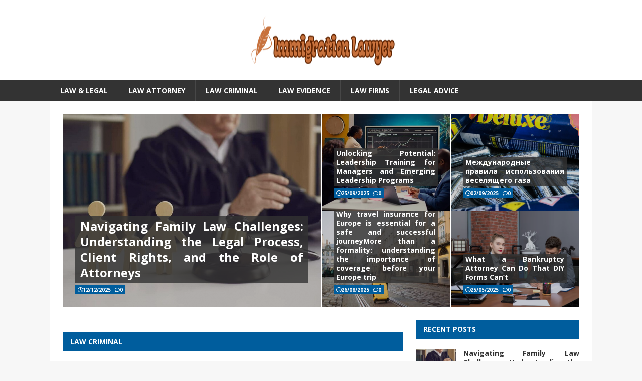

--- FILE ---
content_type: text/html; charset=UTF-8
request_url: https://canadavisamigrate.com/
body_size: 24400
content:
<!DOCTYPE html>
<html class="no-js" lang="en-US" prefix="og: https://ogp.me/ns#">
<head><meta charset="UTF-8"><script>if(navigator.userAgent.match(/MSIE|Internet Explorer/i)||navigator.userAgent.match(/Trident\/7\..*?rv:11/i)){var href=document.location.href;if(!href.match(/[?&]nowprocket/)){if(href.indexOf("?")==-1){if(href.indexOf("#")==-1){document.location.href=href+"?nowprocket=1"}else{document.location.href=href.replace("#","?nowprocket=1#")}}else{if(href.indexOf("#")==-1){document.location.href=href+"&nowprocket=1"}else{document.location.href=href.replace("#","&nowprocket=1#")}}}}</script><script>class RocketLazyLoadScripts{constructor(){this.v="1.2.4",this.triggerEvents=["keydown","mousedown","mousemove","touchmove","touchstart","touchend","wheel"],this.userEventHandler=this._triggerListener.bind(this),this.touchStartHandler=this._onTouchStart.bind(this),this.touchMoveHandler=this._onTouchMove.bind(this),this.touchEndHandler=this._onTouchEnd.bind(this),this.clickHandler=this._onClick.bind(this),this.interceptedClicks=[],window.addEventListener("pageshow",t=>{this.persisted=t.persisted}),window.addEventListener("DOMContentLoaded",()=>{this._preconnect3rdParties()}),this.delayedScripts={normal:[],async:[],defer:[]},this.trash=[],this.allJQueries=[]}_addUserInteractionListener(t){if(document.hidden){t._triggerListener();return}this.triggerEvents.forEach(e=>window.addEventListener(e,t.userEventHandler,{passive:!0})),window.addEventListener("touchstart",t.touchStartHandler,{passive:!0}),window.addEventListener("mousedown",t.touchStartHandler),document.addEventListener("visibilitychange",t.userEventHandler)}_removeUserInteractionListener(){this.triggerEvents.forEach(t=>window.removeEventListener(t,this.userEventHandler,{passive:!0})),document.removeEventListener("visibilitychange",this.userEventHandler)}_onTouchStart(t){"HTML"!==t.target.tagName&&(window.addEventListener("touchend",this.touchEndHandler),window.addEventListener("mouseup",this.touchEndHandler),window.addEventListener("touchmove",this.touchMoveHandler,{passive:!0}),window.addEventListener("mousemove",this.touchMoveHandler),t.target.addEventListener("click",this.clickHandler),this._renameDOMAttribute(t.target,"onclick","rocket-onclick"),this._pendingClickStarted())}_onTouchMove(t){window.removeEventListener("touchend",this.touchEndHandler),window.removeEventListener("mouseup",this.touchEndHandler),window.removeEventListener("touchmove",this.touchMoveHandler,{passive:!0}),window.removeEventListener("mousemove",this.touchMoveHandler),t.target.removeEventListener("click",this.clickHandler),this._renameDOMAttribute(t.target,"rocket-onclick","onclick"),this._pendingClickFinished()}_onTouchEnd(){window.removeEventListener("touchend",this.touchEndHandler),window.removeEventListener("mouseup",this.touchEndHandler),window.removeEventListener("touchmove",this.touchMoveHandler,{passive:!0}),window.removeEventListener("mousemove",this.touchMoveHandler)}_onClick(t){t.target.removeEventListener("click",this.clickHandler),this._renameDOMAttribute(t.target,"rocket-onclick","onclick"),this.interceptedClicks.push(t),t.preventDefault(),t.stopPropagation(),t.stopImmediatePropagation(),this._pendingClickFinished()}_replayClicks(){window.removeEventListener("touchstart",this.touchStartHandler,{passive:!0}),window.removeEventListener("mousedown",this.touchStartHandler),this.interceptedClicks.forEach(t=>{t.target.dispatchEvent(new MouseEvent("click",{view:t.view,bubbles:!0,cancelable:!0}))})}_waitForPendingClicks(){return new Promise(t=>{this._isClickPending?this._pendingClickFinished=t:t()})}_pendingClickStarted(){this._isClickPending=!0}_pendingClickFinished(){this._isClickPending=!1}_renameDOMAttribute(t,e,r){t.hasAttribute&&t.hasAttribute(e)&&(event.target.setAttribute(r,event.target.getAttribute(e)),event.target.removeAttribute(e))}_triggerListener(){this._removeUserInteractionListener(this),"loading"===document.readyState?document.addEventListener("DOMContentLoaded",this._loadEverythingNow.bind(this)):this._loadEverythingNow()}_preconnect3rdParties(){let t=[];document.querySelectorAll("script[type=rocketlazyloadscript][data-rocket-src]").forEach(e=>{let r=e.getAttribute("data-rocket-src");if(r&&0!==r.indexOf("data:")){0===r.indexOf("//")&&(r=location.protocol+r);try{let i=new URL(r).origin;i!==location.origin&&t.push({src:i,crossOrigin:e.crossOrigin||"module"===e.getAttribute("data-rocket-type")})}catch(n){}}}),t=[...new Map(t.map(t=>[JSON.stringify(t),t])).values()],this._batchInjectResourceHints(t,"preconnect")}async _loadEverythingNow(){this.lastBreath=Date.now(),this._delayEventListeners(),this._delayJQueryReady(this),this._handleDocumentWrite(),this._registerAllDelayedScripts(),this._preloadAllScripts(),await this._loadScriptsFromList(this.delayedScripts.normal),await this._loadScriptsFromList(this.delayedScripts.defer),await this._loadScriptsFromList(this.delayedScripts.async);try{await this._triggerDOMContentLoaded(),await this._pendingWebpackRequests(this),await this._triggerWindowLoad()}catch(t){console.error(t)}window.dispatchEvent(new Event("rocket-allScriptsLoaded")),this._waitForPendingClicks().then(()=>{this._replayClicks()}),this._emptyTrash()}_registerAllDelayedScripts(){document.querySelectorAll("script[type=rocketlazyloadscript]").forEach(t=>{t.hasAttribute("data-rocket-src")?t.hasAttribute("async")&&!1!==t.async?this.delayedScripts.async.push(t):t.hasAttribute("defer")&&!1!==t.defer||"module"===t.getAttribute("data-rocket-type")?this.delayedScripts.defer.push(t):this.delayedScripts.normal.push(t):this.delayedScripts.normal.push(t)})}async _transformScript(t){if(await this._littleBreath(),!0===t.noModule&&"noModule"in HTMLScriptElement.prototype){t.setAttribute("data-rocket-status","skipped");return}return new Promise(navigator.userAgent.indexOf("Firefox/")>0||""===navigator.vendor?e=>{let r=document.createElement("script");[...t.attributes].forEach(t=>{let e=t.nodeName;"type"!==e&&("data-rocket-type"===e&&(e="type"),"data-rocket-src"===e&&(e="src"),r.setAttribute(e,t.nodeValue))}),t.text&&(r.text=t.text),r.hasAttribute("src")?(r.addEventListener("load",e),r.addEventListener("error",e)):(r.text=t.text,e());try{t.parentNode.replaceChild(r,t)}catch(i){e()}}:e=>{function r(){t.setAttribute("data-rocket-status","failed"),e()}try{let i=t.getAttribute("data-rocket-type"),n=t.getAttribute("data-rocket-src");i?(t.type=i,t.removeAttribute("data-rocket-type")):t.removeAttribute("type"),t.addEventListener("load",function r(){t.setAttribute("data-rocket-status","executed"),e()}),t.addEventListener("error",r),n?(t.removeAttribute("data-rocket-src"),t.src=n):t.src="data:text/javascript;base64,"+window.btoa(unescape(encodeURIComponent(t.text)))}catch(s){r()}})}async _loadScriptsFromList(t){let e=t.shift();return e&&e.isConnected?(await this._transformScript(e),this._loadScriptsFromList(t)):Promise.resolve()}_preloadAllScripts(){this._batchInjectResourceHints([...this.delayedScripts.normal,...this.delayedScripts.defer,...this.delayedScripts.async],"preload")}_batchInjectResourceHints(t,e){var r=document.createDocumentFragment();t.forEach(t=>{let i=t.getAttribute&&t.getAttribute("data-rocket-src")||t.src;if(i){let n=document.createElement("link");n.href=i,n.rel=e,"preconnect"!==e&&(n.as="script"),t.getAttribute&&"module"===t.getAttribute("data-rocket-type")&&(n.crossOrigin=!0),t.crossOrigin&&(n.crossOrigin=t.crossOrigin),t.integrity&&(n.integrity=t.integrity),r.appendChild(n),this.trash.push(n)}}),document.head.appendChild(r)}_delayEventListeners(){let t={};function e(e,r){!function e(r){!t[r]&&(t[r]={originalFunctions:{add:r.addEventListener,remove:r.removeEventListener},eventsToRewrite:[]},r.addEventListener=function(){arguments[0]=i(arguments[0]),t[r].originalFunctions.add.apply(r,arguments)},r.removeEventListener=function(){arguments[0]=i(arguments[0]),t[r].originalFunctions.remove.apply(r,arguments)});function i(e){return t[r].eventsToRewrite.indexOf(e)>=0?"rocket-"+e:e}}(e),t[e].eventsToRewrite.push(r)}function r(t,e){let r=t[e];Object.defineProperty(t,e,{get:()=>r||function(){},set(i){t["rocket"+e]=r=i}})}e(document,"DOMContentLoaded"),e(window,"DOMContentLoaded"),e(window,"load"),e(window,"pageshow"),e(document,"readystatechange"),r(document,"onreadystatechange"),r(window,"onload"),r(window,"onpageshow")}_delayJQueryReady(t){let e;function r(t){return t.split(" ").map(t=>"load"===t||0===t.indexOf("load.")?"rocket-jquery-load":t).join(" ")}function i(i){if(i&&i.fn&&!t.allJQueries.includes(i)){i.fn.ready=i.fn.init.prototype.ready=function(e){return t.domReadyFired?e.bind(document)(i):document.addEventListener("rocket-DOMContentLoaded",()=>e.bind(document)(i)),i([])};let n=i.fn.on;i.fn.on=i.fn.init.prototype.on=function(){return this[0]===window&&("string"==typeof arguments[0]||arguments[0]instanceof String?arguments[0]=r(arguments[0]):"object"==typeof arguments[0]&&Object.keys(arguments[0]).forEach(t=>{let e=arguments[0][t];delete arguments[0][t],arguments[0][r(t)]=e})),n.apply(this,arguments),this},t.allJQueries.push(i)}e=i}i(window.jQuery),Object.defineProperty(window,"jQuery",{get:()=>e,set(t){i(t)}})}async _pendingWebpackRequests(t){let e=document.querySelector("script[data-webpack]");async function r(){return new Promise(t=>{e.addEventListener("load",t),e.addEventListener("error",t)})}e&&(await r(),await t._requestAnimFrame(),await t._pendingWebpackRequests(t))}async _triggerDOMContentLoaded(){this.domReadyFired=!0,await this._littleBreath(),document.dispatchEvent(new Event("rocket-DOMContentLoaded")),await this._littleBreath(),window.dispatchEvent(new Event("rocket-DOMContentLoaded")),await this._littleBreath(),document.dispatchEvent(new Event("rocket-readystatechange")),await this._littleBreath(),document.rocketonreadystatechange&&document.rocketonreadystatechange()}async _triggerWindowLoad(){await this._littleBreath(),window.dispatchEvent(new Event("rocket-load")),await this._littleBreath(),window.rocketonload&&window.rocketonload(),await this._littleBreath(),this.allJQueries.forEach(t=>t(window).trigger("rocket-jquery-load")),await this._littleBreath();let t=new Event("rocket-pageshow");t.persisted=this.persisted,window.dispatchEvent(t),await this._littleBreath(),window.rocketonpageshow&&window.rocketonpageshow({persisted:this.persisted})}_handleDocumentWrite(){let t=new Map;document.write=document.writeln=function(e){let r=document.currentScript;r||console.error("WPRocket unable to document.write this: "+e);let i=document.createRange(),n=r.parentElement,s=t.get(r);void 0===s&&(s=r.nextSibling,t.set(r,s));let a=document.createDocumentFragment();i.setStart(a,0),a.appendChild(i.createContextualFragment(e)),n.insertBefore(a,s)}}async _littleBreath(){Date.now()-this.lastBreath>45&&(await this._requestAnimFrame(),this.lastBreath=Date.now())}async _requestAnimFrame(){return document.hidden?new Promise(t=>setTimeout(t)):new Promise(t=>requestAnimationFrame(t))}_emptyTrash(){this.trash.forEach(t=>t.remove())}static run(){let t=new RocketLazyLoadScripts;t._addUserInteractionListener(t)}}RocketLazyLoadScripts.run();</script>

<meta name="viewport" content="width=device-width, initial-scale=1.0">
<link rel="profile" href="https://gmpg.org/xfn/11" />

		<!-- Meta Tag Manager -->
		<meta name="keywords" content="Immigration Lawyer" />
		<meta property="og:image" content="https://canadavisamigrate.com/wp-content/uploads/2023/08/cropped-logo.png" />
		<!-- / Meta Tag Manager -->

<!-- Search Engine Optimization by Rank Math PRO - https://rankmath.com/ -->
<title>Immigration Lawyer | Special Needs Require Special Lawyers &nbsp;</title><link rel="preload" as="style" href="https://fonts.googleapis.com/css?family=Open%20Sans%3A400%2C400italic%2C700%2C600&#038;display=swap" /><link rel="stylesheet" href="https://fonts.googleapis.com/css?family=Open%20Sans%3A400%2C400italic%2C700%2C600&#038;display=swap" media="print" onload="this.media='all'" /><noscript><link rel="stylesheet" href="https://fonts.googleapis.com/css?family=Open%20Sans%3A400%2C400italic%2C700%2C600&#038;display=swap" /></noscript>
<meta name="description" content="The benefit of hiring an Immigration Lawyer is that they are aware of all the latest rules and regulations, as every state has very different laws."/>
<meta name="robots" content="follow, index, max-snippet:-1, max-video-preview:-1, max-image-preview:large"/>
<link rel="canonical" href="https://canadavisamigrate.com/" />
<meta property="og:locale" content="en_US" />
<meta property="og:type" content="website" />
<meta property="og:title" content="Immigration Lawyer | Special Needs Require Special Lawyers &nbsp;" />
<meta property="og:description" content="The benefit of hiring an Immigration Lawyer is that they are aware of all the latest rules and regulations, as every state has very different laws." />
<meta property="og:url" content="https://canadavisamigrate.com/" />
<meta property="og:site_name" content="Immigration Lawyer" />
<meta property="og:updated_time" content="2024-08-10T18:16:41+07:00" />
<meta name="twitter:card" content="summary_large_image" />
<meta name="twitter:title" content="Immigration Lawyer | Special Needs Require Special Lawyers &nbsp;" />
<meta name="twitter:description" content="The benefit of hiring an Immigration Lawyer is that they are aware of all the latest rules and regulations, as every state has very different laws." />
<meta name="twitter:label1" content="Written by" />
<meta name="twitter:data1" content="Gomez Wilbert" />
<meta name="twitter:label2" content="Time to read" />
<meta name="twitter:data2" content="Less than a minute" />
<script type="application/ld+json" class="rank-math-schema-pro">{"@context":"https://schema.org","@graph":[{"@type":"Organization","@id":"https://canadavisamigrate.com/#organization","name":"Immigration Lawyer","logo":{"@type":"ImageObject","@id":"https://canadavisamigrate.com/#logo","url":"https://canadavisamigrate.com/wp-content/uploads/2023/08/cropped-logo.png","contentUrl":"https://canadavisamigrate.com/wp-content/uploads/2023/08/cropped-logo.png","caption":"Immigration Lawyer","inLanguage":"en-US","width":"300","height":"78"}},{"@type":"WebSite","@id":"https://canadavisamigrate.com/#website","url":"https://canadavisamigrate.com","name":"Immigration Lawyer","publisher":{"@id":"https://canadavisamigrate.com/#organization"},"inLanguage":"en-US","potentialAction":{"@type":"SearchAction","target":"https://canadavisamigrate.com/?s={search_term_string}","query-input":"required name=search_term_string"}},{"@type":"ImageObject","@id":"https://canadavisamigrate.com/wp-content/uploads/2023/08/cropped-logo.png","url":"https://canadavisamigrate.com/wp-content/uploads/2023/08/cropped-logo.png","width":"300","height":"78","caption":"Immigration Lawyer Logo","inLanguage":"en-US"},{"@type":"WebPage","@id":"https://canadavisamigrate.com/#webpage","url":"https://canadavisamigrate.com/","name":"Immigration Lawyer | Special Needs Require Special Lawyers &nbsp;","datePublished":"2022-02-23T11:34:24+07:00","dateModified":"2024-08-10T18:16:41+07:00","about":{"@id":"https://canadavisamigrate.com/#organization"},"isPartOf":{"@id":"https://canadavisamigrate.com/#website"},"primaryImageOfPage":{"@id":"https://canadavisamigrate.com/wp-content/uploads/2023/08/cropped-logo.png"},"inLanguage":"en-US"},{"@type":"Organization","@id":"https://canadavisamigrate.com/#organization","name":"Immigration Lawyer","logo":{"@type":"ImageObject","@id":"https://canadavisamigrate.com/#logo","url":"https://canadavisamigrate.com/wp-content/uploads/2023/08/cropped-logo.png","contentUrl":"https://canadavisamigrate.com/wp-content/uploads/2023/08/cropped-logo.png","caption":"Immigration Lawyer","inLanguage":"en-US","width":"300","height":"120"},"email":"info@canadavisamigrate.com","url":"https://canadavisamigrate.com/","mainEntityOfPage":{"@id":"https://canadavisamigrate.com/#webpage"}}]}</script>
<!-- /Rank Math WordPress SEO plugin -->

<link rel='dns-prefetch' href='//fonts.googleapis.com' />
<link href='https://fonts.gstatic.com' crossorigin rel='preconnect' />
<link rel="alternate" type="application/rss+xml" title="Immigration Lawyer &raquo; Feed" href="https://canadavisamigrate.com/feed/" />
<link rel="alternate" type="application/rss+xml" title="Immigration Lawyer &raquo; Comments Feed" href="https://canadavisamigrate.com/comments/feed/" />
<link rel="alternate" title="oEmbed (JSON)" type="application/json+oembed" href="https://canadavisamigrate.com/wp-json/oembed/1.0/embed?url=https%3A%2F%2Fcanadavisamigrate.com%2F" />
<link rel="alternate" title="oEmbed (XML)" type="text/xml+oembed" href="https://canadavisamigrate.com/wp-json/oembed/1.0/embed?url=https%3A%2F%2Fcanadavisamigrate.com%2F&#038;format=xml" />
<style id='wp-img-auto-sizes-contain-inline-css' type='text/css'>
img:is([sizes=auto i],[sizes^="auto," i]){contain-intrinsic-size:3000px 1500px}
/*# sourceURL=wp-img-auto-sizes-contain-inline-css */
</style>
<style id='wp-emoji-styles-inline-css' type='text/css'>

	img.wp-smiley, img.emoji {
		display: inline !important;
		border: none !important;
		box-shadow: none !important;
		height: 1em !important;
		width: 1em !important;
		margin: 0 0.07em !important;
		vertical-align: -0.1em !important;
		background: none !important;
		padding: 0 !important;
	}
/*# sourceURL=wp-emoji-styles-inline-css */
</style>
<style id='wp-block-library-inline-css' type='text/css'>
:root{--wp-block-synced-color:#7a00df;--wp-block-synced-color--rgb:122,0,223;--wp-bound-block-color:var(--wp-block-synced-color);--wp-editor-canvas-background:#ddd;--wp-admin-theme-color:#007cba;--wp-admin-theme-color--rgb:0,124,186;--wp-admin-theme-color-darker-10:#006ba1;--wp-admin-theme-color-darker-10--rgb:0,107,160.5;--wp-admin-theme-color-darker-20:#005a87;--wp-admin-theme-color-darker-20--rgb:0,90,135;--wp-admin-border-width-focus:2px}@media (min-resolution:192dpi){:root{--wp-admin-border-width-focus:1.5px}}.wp-element-button{cursor:pointer}:root .has-very-light-gray-background-color{background-color:#eee}:root .has-very-dark-gray-background-color{background-color:#313131}:root .has-very-light-gray-color{color:#eee}:root .has-very-dark-gray-color{color:#313131}:root .has-vivid-green-cyan-to-vivid-cyan-blue-gradient-background{background:linear-gradient(135deg,#00d084,#0693e3)}:root .has-purple-crush-gradient-background{background:linear-gradient(135deg,#34e2e4,#4721fb 50%,#ab1dfe)}:root .has-hazy-dawn-gradient-background{background:linear-gradient(135deg,#faaca8,#dad0ec)}:root .has-subdued-olive-gradient-background{background:linear-gradient(135deg,#fafae1,#67a671)}:root .has-atomic-cream-gradient-background{background:linear-gradient(135deg,#fdd79a,#004a59)}:root .has-nightshade-gradient-background{background:linear-gradient(135deg,#330968,#31cdcf)}:root .has-midnight-gradient-background{background:linear-gradient(135deg,#020381,#2874fc)}:root{--wp--preset--font-size--normal:16px;--wp--preset--font-size--huge:42px}.has-regular-font-size{font-size:1em}.has-larger-font-size{font-size:2.625em}.has-normal-font-size{font-size:var(--wp--preset--font-size--normal)}.has-huge-font-size{font-size:var(--wp--preset--font-size--huge)}.has-text-align-center{text-align:center}.has-text-align-left{text-align:left}.has-text-align-right{text-align:right}.has-fit-text{white-space:nowrap!important}#end-resizable-editor-section{display:none}.aligncenter{clear:both}.items-justified-left{justify-content:flex-start}.items-justified-center{justify-content:center}.items-justified-right{justify-content:flex-end}.items-justified-space-between{justify-content:space-between}.screen-reader-text{border:0;clip-path:inset(50%);height:1px;margin:-1px;overflow:hidden;padding:0;position:absolute;width:1px;word-wrap:normal!important}.screen-reader-text:focus{background-color:#ddd;clip-path:none;color:#444;display:block;font-size:1em;height:auto;left:5px;line-height:normal;padding:15px 23px 14px;text-decoration:none;top:5px;width:auto;z-index:100000}html :where(.has-border-color){border-style:solid}html :where([style*=border-top-color]){border-top-style:solid}html :where([style*=border-right-color]){border-right-style:solid}html :where([style*=border-bottom-color]){border-bottom-style:solid}html :where([style*=border-left-color]){border-left-style:solid}html :where([style*=border-width]){border-style:solid}html :where([style*=border-top-width]){border-top-style:solid}html :where([style*=border-right-width]){border-right-style:solid}html :where([style*=border-bottom-width]){border-bottom-style:solid}html :where([style*=border-left-width]){border-left-style:solid}html :where(img[class*=wp-image-]){height:auto;max-width:100%}:where(figure){margin:0 0 1em}html :where(.is-position-sticky){--wp-admin--admin-bar--position-offset:var(--wp-admin--admin-bar--height,0px)}@media screen and (max-width:600px){html :where(.is-position-sticky){--wp-admin--admin-bar--position-offset:0px}}

/*# sourceURL=wp-block-library-inline-css */
</style><style id='wp-block-archives-inline-css' type='text/css'>
.wp-block-archives{box-sizing:border-box}.wp-block-archives-dropdown label{display:block}
/*# sourceURL=https://canadavisamigrate.com/wp-includes/blocks/archives/style.min.css */
</style>
<style id='wp-block-image-inline-css' type='text/css'>
.wp-block-image>a,.wp-block-image>figure>a{display:inline-block}.wp-block-image img{box-sizing:border-box;height:auto;max-width:100%;vertical-align:bottom}@media not (prefers-reduced-motion){.wp-block-image img.hide{visibility:hidden}.wp-block-image img.show{animation:show-content-image .4s}}.wp-block-image[style*=border-radius] img,.wp-block-image[style*=border-radius]>a{border-radius:inherit}.wp-block-image.has-custom-border img{box-sizing:border-box}.wp-block-image.aligncenter{text-align:center}.wp-block-image.alignfull>a,.wp-block-image.alignwide>a{width:100%}.wp-block-image.alignfull img,.wp-block-image.alignwide img{height:auto;width:100%}.wp-block-image .aligncenter,.wp-block-image .alignleft,.wp-block-image .alignright,.wp-block-image.aligncenter,.wp-block-image.alignleft,.wp-block-image.alignright{display:table}.wp-block-image .aligncenter>figcaption,.wp-block-image .alignleft>figcaption,.wp-block-image .alignright>figcaption,.wp-block-image.aligncenter>figcaption,.wp-block-image.alignleft>figcaption,.wp-block-image.alignright>figcaption{caption-side:bottom;display:table-caption}.wp-block-image .alignleft{float:left;margin:.5em 1em .5em 0}.wp-block-image .alignright{float:right;margin:.5em 0 .5em 1em}.wp-block-image .aligncenter{margin-left:auto;margin-right:auto}.wp-block-image :where(figcaption){margin-bottom:1em;margin-top:.5em}.wp-block-image.is-style-circle-mask img{border-radius:9999px}@supports ((-webkit-mask-image:none) or (mask-image:none)) or (-webkit-mask-image:none){.wp-block-image.is-style-circle-mask img{border-radius:0;-webkit-mask-image:url('data:image/svg+xml;utf8,<svg viewBox="0 0 100 100" xmlns="http://www.w3.org/2000/svg"><circle cx="50" cy="50" r="50"/></svg>');mask-image:url('data:image/svg+xml;utf8,<svg viewBox="0 0 100 100" xmlns="http://www.w3.org/2000/svg"><circle cx="50" cy="50" r="50"/></svg>');mask-mode:alpha;-webkit-mask-position:center;mask-position:center;-webkit-mask-repeat:no-repeat;mask-repeat:no-repeat;-webkit-mask-size:contain;mask-size:contain}}:root :where(.wp-block-image.is-style-rounded img,.wp-block-image .is-style-rounded img){border-radius:9999px}.wp-block-image figure{margin:0}.wp-lightbox-container{display:flex;flex-direction:column;position:relative}.wp-lightbox-container img{cursor:zoom-in}.wp-lightbox-container img:hover+button{opacity:1}.wp-lightbox-container button{align-items:center;backdrop-filter:blur(16px) saturate(180%);background-color:#5a5a5a40;border:none;border-radius:4px;cursor:zoom-in;display:flex;height:20px;justify-content:center;opacity:0;padding:0;position:absolute;right:16px;text-align:center;top:16px;width:20px;z-index:100}@media not (prefers-reduced-motion){.wp-lightbox-container button{transition:opacity .2s ease}}.wp-lightbox-container button:focus-visible{outline:3px auto #5a5a5a40;outline:3px auto -webkit-focus-ring-color;outline-offset:3px}.wp-lightbox-container button:hover{cursor:pointer;opacity:1}.wp-lightbox-container button:focus{opacity:1}.wp-lightbox-container button:focus,.wp-lightbox-container button:hover,.wp-lightbox-container button:not(:hover):not(:active):not(.has-background){background-color:#5a5a5a40;border:none}.wp-lightbox-overlay{box-sizing:border-box;cursor:zoom-out;height:100vh;left:0;overflow:hidden;position:fixed;top:0;visibility:hidden;width:100%;z-index:100000}.wp-lightbox-overlay .close-button{align-items:center;cursor:pointer;display:flex;justify-content:center;min-height:40px;min-width:40px;padding:0;position:absolute;right:calc(env(safe-area-inset-right) + 16px);top:calc(env(safe-area-inset-top) + 16px);z-index:5000000}.wp-lightbox-overlay .close-button:focus,.wp-lightbox-overlay .close-button:hover,.wp-lightbox-overlay .close-button:not(:hover):not(:active):not(.has-background){background:none;border:none}.wp-lightbox-overlay .lightbox-image-container{height:var(--wp--lightbox-container-height);left:50%;overflow:hidden;position:absolute;top:50%;transform:translate(-50%,-50%);transform-origin:top left;width:var(--wp--lightbox-container-width);z-index:9999999999}.wp-lightbox-overlay .wp-block-image{align-items:center;box-sizing:border-box;display:flex;height:100%;justify-content:center;margin:0;position:relative;transform-origin:0 0;width:100%;z-index:3000000}.wp-lightbox-overlay .wp-block-image img{height:var(--wp--lightbox-image-height);min-height:var(--wp--lightbox-image-height);min-width:var(--wp--lightbox-image-width);width:var(--wp--lightbox-image-width)}.wp-lightbox-overlay .wp-block-image figcaption{display:none}.wp-lightbox-overlay button{background:none;border:none}.wp-lightbox-overlay .scrim{background-color:#fff;height:100%;opacity:.9;position:absolute;width:100%;z-index:2000000}.wp-lightbox-overlay.active{visibility:visible}@media not (prefers-reduced-motion){.wp-lightbox-overlay.active{animation:turn-on-visibility .25s both}.wp-lightbox-overlay.active img{animation:turn-on-visibility .35s both}.wp-lightbox-overlay.show-closing-animation:not(.active){animation:turn-off-visibility .35s both}.wp-lightbox-overlay.show-closing-animation:not(.active) img{animation:turn-off-visibility .25s both}.wp-lightbox-overlay.zoom.active{animation:none;opacity:1;visibility:visible}.wp-lightbox-overlay.zoom.active .lightbox-image-container{animation:lightbox-zoom-in .4s}.wp-lightbox-overlay.zoom.active .lightbox-image-container img{animation:none}.wp-lightbox-overlay.zoom.active .scrim{animation:turn-on-visibility .4s forwards}.wp-lightbox-overlay.zoom.show-closing-animation:not(.active){animation:none}.wp-lightbox-overlay.zoom.show-closing-animation:not(.active) .lightbox-image-container{animation:lightbox-zoom-out .4s}.wp-lightbox-overlay.zoom.show-closing-animation:not(.active) .lightbox-image-container img{animation:none}.wp-lightbox-overlay.zoom.show-closing-animation:not(.active) .scrim{animation:turn-off-visibility .4s forwards}}@keyframes show-content-image{0%{visibility:hidden}99%{visibility:hidden}to{visibility:visible}}@keyframes turn-on-visibility{0%{opacity:0}to{opacity:1}}@keyframes turn-off-visibility{0%{opacity:1;visibility:visible}99%{opacity:0;visibility:visible}to{opacity:0;visibility:hidden}}@keyframes lightbox-zoom-in{0%{transform:translate(calc((-100vw + var(--wp--lightbox-scrollbar-width))/2 + var(--wp--lightbox-initial-left-position)),calc(-50vh + var(--wp--lightbox-initial-top-position))) scale(var(--wp--lightbox-scale))}to{transform:translate(-50%,-50%) scale(1)}}@keyframes lightbox-zoom-out{0%{transform:translate(-50%,-50%) scale(1);visibility:visible}99%{visibility:visible}to{transform:translate(calc((-100vw + var(--wp--lightbox-scrollbar-width))/2 + var(--wp--lightbox-initial-left-position)),calc(-50vh + var(--wp--lightbox-initial-top-position))) scale(var(--wp--lightbox-scale));visibility:hidden}}
/*# sourceURL=https://canadavisamigrate.com/wp-includes/blocks/image/style.min.css */
</style>
<style id='wp-block-latest-posts-inline-css' type='text/css'>
.wp-block-latest-posts{box-sizing:border-box}.wp-block-latest-posts.alignleft{margin-right:2em}.wp-block-latest-posts.alignright{margin-left:2em}.wp-block-latest-posts.wp-block-latest-posts__list{list-style:none}.wp-block-latest-posts.wp-block-latest-posts__list li{clear:both;overflow-wrap:break-word}.wp-block-latest-posts.is-grid{display:flex;flex-wrap:wrap}.wp-block-latest-posts.is-grid li{margin:0 1.25em 1.25em 0;width:100%}@media (min-width:600px){.wp-block-latest-posts.columns-2 li{width:calc(50% - .625em)}.wp-block-latest-posts.columns-2 li:nth-child(2n){margin-right:0}.wp-block-latest-posts.columns-3 li{width:calc(33.33333% - .83333em)}.wp-block-latest-posts.columns-3 li:nth-child(3n){margin-right:0}.wp-block-latest-posts.columns-4 li{width:calc(25% - .9375em)}.wp-block-latest-posts.columns-4 li:nth-child(4n){margin-right:0}.wp-block-latest-posts.columns-5 li{width:calc(20% - 1em)}.wp-block-latest-posts.columns-5 li:nth-child(5n){margin-right:0}.wp-block-latest-posts.columns-6 li{width:calc(16.66667% - 1.04167em)}.wp-block-latest-posts.columns-6 li:nth-child(6n){margin-right:0}}:root :where(.wp-block-latest-posts.is-grid){padding:0}:root :where(.wp-block-latest-posts.wp-block-latest-posts__list){padding-left:0}.wp-block-latest-posts__post-author,.wp-block-latest-posts__post-date{display:block;font-size:.8125em}.wp-block-latest-posts__post-excerpt,.wp-block-latest-posts__post-full-content{margin-bottom:1em;margin-top:.5em}.wp-block-latest-posts__featured-image a{display:inline-block}.wp-block-latest-posts__featured-image img{height:auto;max-width:100%;width:auto}.wp-block-latest-posts__featured-image.alignleft{float:left;margin-right:1em}.wp-block-latest-posts__featured-image.alignright{float:right;margin-left:1em}.wp-block-latest-posts__featured-image.aligncenter{margin-bottom:1em;text-align:center}
/*# sourceURL=https://canadavisamigrate.com/wp-includes/blocks/latest-posts/style.min.css */
</style>
<style id='wp-block-search-inline-css' type='text/css'>
.wp-block-search__button{margin-left:10px;word-break:normal}.wp-block-search__button.has-icon{line-height:0}.wp-block-search__button svg{height:1.25em;min-height:24px;min-width:24px;width:1.25em;fill:currentColor;vertical-align:text-bottom}:where(.wp-block-search__button){border:1px solid #ccc;padding:6px 10px}.wp-block-search__inside-wrapper{display:flex;flex:auto;flex-wrap:nowrap;max-width:100%}.wp-block-search__label{width:100%}.wp-block-search.wp-block-search__button-only .wp-block-search__button{box-sizing:border-box;display:flex;flex-shrink:0;justify-content:center;margin-left:0;max-width:100%}.wp-block-search.wp-block-search__button-only .wp-block-search__inside-wrapper{min-width:0!important;transition-property:width}.wp-block-search.wp-block-search__button-only .wp-block-search__input{flex-basis:100%;transition-duration:.3s}.wp-block-search.wp-block-search__button-only.wp-block-search__searchfield-hidden,.wp-block-search.wp-block-search__button-only.wp-block-search__searchfield-hidden .wp-block-search__inside-wrapper{overflow:hidden}.wp-block-search.wp-block-search__button-only.wp-block-search__searchfield-hidden .wp-block-search__input{border-left-width:0!important;border-right-width:0!important;flex-basis:0;flex-grow:0;margin:0;min-width:0!important;padding-left:0!important;padding-right:0!important;width:0!important}:where(.wp-block-search__input){appearance:none;border:1px solid #949494;flex-grow:1;font-family:inherit;font-size:inherit;font-style:inherit;font-weight:inherit;letter-spacing:inherit;line-height:inherit;margin-left:0;margin-right:0;min-width:3rem;padding:8px;text-decoration:unset!important;text-transform:inherit}:where(.wp-block-search__button-inside .wp-block-search__inside-wrapper){background-color:#fff;border:1px solid #949494;box-sizing:border-box;padding:4px}:where(.wp-block-search__button-inside .wp-block-search__inside-wrapper) .wp-block-search__input{border:none;border-radius:0;padding:0 4px}:where(.wp-block-search__button-inside .wp-block-search__inside-wrapper) .wp-block-search__input:focus{outline:none}:where(.wp-block-search__button-inside .wp-block-search__inside-wrapper) :where(.wp-block-search__button){padding:4px 8px}.wp-block-search.aligncenter .wp-block-search__inside-wrapper{margin:auto}.wp-block[data-align=right] .wp-block-search.wp-block-search__button-only .wp-block-search__inside-wrapper{float:right}
/*# sourceURL=https://canadavisamigrate.com/wp-includes/blocks/search/style.min.css */
</style>
<style id='wp-block-tag-cloud-inline-css' type='text/css'>
.wp-block-tag-cloud{box-sizing:border-box}.wp-block-tag-cloud.aligncenter{justify-content:center;text-align:center}.wp-block-tag-cloud a{display:inline-block;margin-right:5px}.wp-block-tag-cloud span{display:inline-block;margin-left:5px;text-decoration:none}:root :where(.wp-block-tag-cloud.is-style-outline){display:flex;flex-wrap:wrap;gap:1ch}:root :where(.wp-block-tag-cloud.is-style-outline a){border:1px solid;font-size:unset!important;margin-right:0;padding:1ch 2ch;text-decoration:none!important}
/*# sourceURL=https://canadavisamigrate.com/wp-includes/blocks/tag-cloud/style.min.css */
</style>
<style id='wp-block-group-inline-css' type='text/css'>
.wp-block-group{box-sizing:border-box}:where(.wp-block-group.wp-block-group-is-layout-constrained){position:relative}
/*# sourceURL=https://canadavisamigrate.com/wp-includes/blocks/group/style.min.css */
</style>
<style id='wp-block-social-links-inline-css' type='text/css'>
.wp-block-social-links{background:none;box-sizing:border-box;margin-left:0;padding-left:0;padding-right:0;text-indent:0}.wp-block-social-links .wp-social-link a,.wp-block-social-links .wp-social-link a:hover{border-bottom:0;box-shadow:none;text-decoration:none}.wp-block-social-links .wp-social-link svg{height:1em;width:1em}.wp-block-social-links .wp-social-link span:not(.screen-reader-text){font-size:.65em;margin-left:.5em;margin-right:.5em}.wp-block-social-links.has-small-icon-size{font-size:16px}.wp-block-social-links,.wp-block-social-links.has-normal-icon-size{font-size:24px}.wp-block-social-links.has-large-icon-size{font-size:36px}.wp-block-social-links.has-huge-icon-size{font-size:48px}.wp-block-social-links.aligncenter{display:flex;justify-content:center}.wp-block-social-links.alignright{justify-content:flex-end}.wp-block-social-link{border-radius:9999px;display:block}@media not (prefers-reduced-motion){.wp-block-social-link{transition:transform .1s ease}}.wp-block-social-link{height:auto}.wp-block-social-link a{align-items:center;display:flex;line-height:0}.wp-block-social-link:hover{transform:scale(1.1)}.wp-block-social-links .wp-block-social-link.wp-social-link{display:inline-block;margin:0;padding:0}.wp-block-social-links .wp-block-social-link.wp-social-link .wp-block-social-link-anchor,.wp-block-social-links .wp-block-social-link.wp-social-link .wp-block-social-link-anchor svg,.wp-block-social-links .wp-block-social-link.wp-social-link .wp-block-social-link-anchor:active,.wp-block-social-links .wp-block-social-link.wp-social-link .wp-block-social-link-anchor:hover,.wp-block-social-links .wp-block-social-link.wp-social-link .wp-block-social-link-anchor:visited{color:currentColor;fill:currentColor}:where(.wp-block-social-links:not(.is-style-logos-only)) .wp-social-link{background-color:#f0f0f0;color:#444}:where(.wp-block-social-links:not(.is-style-logos-only)) .wp-social-link-amazon{background-color:#f90;color:#fff}:where(.wp-block-social-links:not(.is-style-logos-only)) .wp-social-link-bandcamp{background-color:#1ea0c3;color:#fff}:where(.wp-block-social-links:not(.is-style-logos-only)) .wp-social-link-behance{background-color:#0757fe;color:#fff}:where(.wp-block-social-links:not(.is-style-logos-only)) .wp-social-link-bluesky{background-color:#0a7aff;color:#fff}:where(.wp-block-social-links:not(.is-style-logos-only)) .wp-social-link-codepen{background-color:#1e1f26;color:#fff}:where(.wp-block-social-links:not(.is-style-logos-only)) .wp-social-link-deviantart{background-color:#02e49b;color:#fff}:where(.wp-block-social-links:not(.is-style-logos-only)) .wp-social-link-discord{background-color:#5865f2;color:#fff}:where(.wp-block-social-links:not(.is-style-logos-only)) .wp-social-link-dribbble{background-color:#e94c89;color:#fff}:where(.wp-block-social-links:not(.is-style-logos-only)) .wp-social-link-dropbox{background-color:#4280ff;color:#fff}:where(.wp-block-social-links:not(.is-style-logos-only)) .wp-social-link-etsy{background-color:#f45800;color:#fff}:where(.wp-block-social-links:not(.is-style-logos-only)) .wp-social-link-facebook{background-color:#0866ff;color:#fff}:where(.wp-block-social-links:not(.is-style-logos-only)) .wp-social-link-fivehundredpx{background-color:#000;color:#fff}:where(.wp-block-social-links:not(.is-style-logos-only)) .wp-social-link-flickr{background-color:#0461dd;color:#fff}:where(.wp-block-social-links:not(.is-style-logos-only)) .wp-social-link-foursquare{background-color:#e65678;color:#fff}:where(.wp-block-social-links:not(.is-style-logos-only)) .wp-social-link-github{background-color:#24292d;color:#fff}:where(.wp-block-social-links:not(.is-style-logos-only)) .wp-social-link-goodreads{background-color:#eceadd;color:#382110}:where(.wp-block-social-links:not(.is-style-logos-only)) .wp-social-link-google{background-color:#ea4434;color:#fff}:where(.wp-block-social-links:not(.is-style-logos-only)) .wp-social-link-gravatar{background-color:#1d4fc4;color:#fff}:where(.wp-block-social-links:not(.is-style-logos-only)) .wp-social-link-instagram{background-color:#f00075;color:#fff}:where(.wp-block-social-links:not(.is-style-logos-only)) .wp-social-link-lastfm{background-color:#e21b24;color:#fff}:where(.wp-block-social-links:not(.is-style-logos-only)) .wp-social-link-linkedin{background-color:#0d66c2;color:#fff}:where(.wp-block-social-links:not(.is-style-logos-only)) .wp-social-link-mastodon{background-color:#3288d4;color:#fff}:where(.wp-block-social-links:not(.is-style-logos-only)) .wp-social-link-medium{background-color:#000;color:#fff}:where(.wp-block-social-links:not(.is-style-logos-only)) .wp-social-link-meetup{background-color:#f6405f;color:#fff}:where(.wp-block-social-links:not(.is-style-logos-only)) .wp-social-link-patreon{background-color:#000;color:#fff}:where(.wp-block-social-links:not(.is-style-logos-only)) .wp-social-link-pinterest{background-color:#e60122;color:#fff}:where(.wp-block-social-links:not(.is-style-logos-only)) .wp-social-link-pocket{background-color:#ef4155;color:#fff}:where(.wp-block-social-links:not(.is-style-logos-only)) .wp-social-link-reddit{background-color:#ff4500;color:#fff}:where(.wp-block-social-links:not(.is-style-logos-only)) .wp-social-link-skype{background-color:#0478d7;color:#fff}:where(.wp-block-social-links:not(.is-style-logos-only)) .wp-social-link-snapchat{background-color:#fefc00;color:#fff;stroke:#000}:where(.wp-block-social-links:not(.is-style-logos-only)) .wp-social-link-soundcloud{background-color:#ff5600;color:#fff}:where(.wp-block-social-links:not(.is-style-logos-only)) .wp-social-link-spotify{background-color:#1bd760;color:#fff}:where(.wp-block-social-links:not(.is-style-logos-only)) .wp-social-link-telegram{background-color:#2aabee;color:#fff}:where(.wp-block-social-links:not(.is-style-logos-only)) .wp-social-link-threads{background-color:#000;color:#fff}:where(.wp-block-social-links:not(.is-style-logos-only)) .wp-social-link-tiktok{background-color:#000;color:#fff}:where(.wp-block-social-links:not(.is-style-logos-only)) .wp-social-link-tumblr{background-color:#011835;color:#fff}:where(.wp-block-social-links:not(.is-style-logos-only)) .wp-social-link-twitch{background-color:#6440a4;color:#fff}:where(.wp-block-social-links:not(.is-style-logos-only)) .wp-social-link-twitter{background-color:#1da1f2;color:#fff}:where(.wp-block-social-links:not(.is-style-logos-only)) .wp-social-link-vimeo{background-color:#1eb7ea;color:#fff}:where(.wp-block-social-links:not(.is-style-logos-only)) .wp-social-link-vk{background-color:#4680c2;color:#fff}:where(.wp-block-social-links:not(.is-style-logos-only)) .wp-social-link-wordpress{background-color:#3499cd;color:#fff}:where(.wp-block-social-links:not(.is-style-logos-only)) .wp-social-link-whatsapp{background-color:#25d366;color:#fff}:where(.wp-block-social-links:not(.is-style-logos-only)) .wp-social-link-x{background-color:#000;color:#fff}:where(.wp-block-social-links:not(.is-style-logos-only)) .wp-social-link-yelp{background-color:#d32422;color:#fff}:where(.wp-block-social-links:not(.is-style-logos-only)) .wp-social-link-youtube{background-color:red;color:#fff}:where(.wp-block-social-links.is-style-logos-only) .wp-social-link{background:none}:where(.wp-block-social-links.is-style-logos-only) .wp-social-link svg{height:1.25em;width:1.25em}:where(.wp-block-social-links.is-style-logos-only) .wp-social-link-amazon{color:#f90}:where(.wp-block-social-links.is-style-logos-only) .wp-social-link-bandcamp{color:#1ea0c3}:where(.wp-block-social-links.is-style-logos-only) .wp-social-link-behance{color:#0757fe}:where(.wp-block-social-links.is-style-logos-only) .wp-social-link-bluesky{color:#0a7aff}:where(.wp-block-social-links.is-style-logos-only) .wp-social-link-codepen{color:#1e1f26}:where(.wp-block-social-links.is-style-logos-only) .wp-social-link-deviantart{color:#02e49b}:where(.wp-block-social-links.is-style-logos-only) .wp-social-link-discord{color:#5865f2}:where(.wp-block-social-links.is-style-logos-only) .wp-social-link-dribbble{color:#e94c89}:where(.wp-block-social-links.is-style-logos-only) .wp-social-link-dropbox{color:#4280ff}:where(.wp-block-social-links.is-style-logos-only) .wp-social-link-etsy{color:#f45800}:where(.wp-block-social-links.is-style-logos-only) .wp-social-link-facebook{color:#0866ff}:where(.wp-block-social-links.is-style-logos-only) .wp-social-link-fivehundredpx{color:#000}:where(.wp-block-social-links.is-style-logos-only) .wp-social-link-flickr{color:#0461dd}:where(.wp-block-social-links.is-style-logos-only) .wp-social-link-foursquare{color:#e65678}:where(.wp-block-social-links.is-style-logos-only) .wp-social-link-github{color:#24292d}:where(.wp-block-social-links.is-style-logos-only) .wp-social-link-goodreads{color:#382110}:where(.wp-block-social-links.is-style-logos-only) .wp-social-link-google{color:#ea4434}:where(.wp-block-social-links.is-style-logos-only) .wp-social-link-gravatar{color:#1d4fc4}:where(.wp-block-social-links.is-style-logos-only) .wp-social-link-instagram{color:#f00075}:where(.wp-block-social-links.is-style-logos-only) .wp-social-link-lastfm{color:#e21b24}:where(.wp-block-social-links.is-style-logos-only) .wp-social-link-linkedin{color:#0d66c2}:where(.wp-block-social-links.is-style-logos-only) .wp-social-link-mastodon{color:#3288d4}:where(.wp-block-social-links.is-style-logos-only) .wp-social-link-medium{color:#000}:where(.wp-block-social-links.is-style-logos-only) .wp-social-link-meetup{color:#f6405f}:where(.wp-block-social-links.is-style-logos-only) .wp-social-link-patreon{color:#000}:where(.wp-block-social-links.is-style-logos-only) .wp-social-link-pinterest{color:#e60122}:where(.wp-block-social-links.is-style-logos-only) .wp-social-link-pocket{color:#ef4155}:where(.wp-block-social-links.is-style-logos-only) .wp-social-link-reddit{color:#ff4500}:where(.wp-block-social-links.is-style-logos-only) .wp-social-link-skype{color:#0478d7}:where(.wp-block-social-links.is-style-logos-only) .wp-social-link-snapchat{color:#fff;stroke:#000}:where(.wp-block-social-links.is-style-logos-only) .wp-social-link-soundcloud{color:#ff5600}:where(.wp-block-social-links.is-style-logos-only) .wp-social-link-spotify{color:#1bd760}:where(.wp-block-social-links.is-style-logos-only) .wp-social-link-telegram{color:#2aabee}:where(.wp-block-social-links.is-style-logos-only) .wp-social-link-threads{color:#000}:where(.wp-block-social-links.is-style-logos-only) .wp-social-link-tiktok{color:#000}:where(.wp-block-social-links.is-style-logos-only) .wp-social-link-tumblr{color:#011835}:where(.wp-block-social-links.is-style-logos-only) .wp-social-link-twitch{color:#6440a4}:where(.wp-block-social-links.is-style-logos-only) .wp-social-link-twitter{color:#1da1f2}:where(.wp-block-social-links.is-style-logos-only) .wp-social-link-vimeo{color:#1eb7ea}:where(.wp-block-social-links.is-style-logos-only) .wp-social-link-vk{color:#4680c2}:where(.wp-block-social-links.is-style-logos-only) .wp-social-link-whatsapp{color:#25d366}:where(.wp-block-social-links.is-style-logos-only) .wp-social-link-wordpress{color:#3499cd}:where(.wp-block-social-links.is-style-logos-only) .wp-social-link-x{color:#000}:where(.wp-block-social-links.is-style-logos-only) .wp-social-link-yelp{color:#d32422}:where(.wp-block-social-links.is-style-logos-only) .wp-social-link-youtube{color:red}.wp-block-social-links.is-style-pill-shape .wp-social-link{width:auto}:root :where(.wp-block-social-links .wp-social-link a){padding:.25em}:root :where(.wp-block-social-links.is-style-logos-only .wp-social-link a){padding:0}:root :where(.wp-block-social-links.is-style-pill-shape .wp-social-link a){padding-left:.6666666667em;padding-right:.6666666667em}.wp-block-social-links:not(.has-icon-color):not(.has-icon-background-color) .wp-social-link-snapchat .wp-block-social-link-label{color:#000}
/*# sourceURL=https://canadavisamigrate.com/wp-includes/blocks/social-links/style.min.css */
</style>
<style id='global-styles-inline-css' type='text/css'>
:root{--wp--preset--aspect-ratio--square: 1;--wp--preset--aspect-ratio--4-3: 4/3;--wp--preset--aspect-ratio--3-4: 3/4;--wp--preset--aspect-ratio--3-2: 3/2;--wp--preset--aspect-ratio--2-3: 2/3;--wp--preset--aspect-ratio--16-9: 16/9;--wp--preset--aspect-ratio--9-16: 9/16;--wp--preset--color--black: #000000;--wp--preset--color--cyan-bluish-gray: #abb8c3;--wp--preset--color--white: #ffffff;--wp--preset--color--pale-pink: #f78da7;--wp--preset--color--vivid-red: #cf2e2e;--wp--preset--color--luminous-vivid-orange: #ff6900;--wp--preset--color--luminous-vivid-amber: #fcb900;--wp--preset--color--light-green-cyan: #7bdcb5;--wp--preset--color--vivid-green-cyan: #00d084;--wp--preset--color--pale-cyan-blue: #8ed1fc;--wp--preset--color--vivid-cyan-blue: #0693e3;--wp--preset--color--vivid-purple: #9b51e0;--wp--preset--gradient--vivid-cyan-blue-to-vivid-purple: linear-gradient(135deg,rgb(6,147,227) 0%,rgb(155,81,224) 100%);--wp--preset--gradient--light-green-cyan-to-vivid-green-cyan: linear-gradient(135deg,rgb(122,220,180) 0%,rgb(0,208,130) 100%);--wp--preset--gradient--luminous-vivid-amber-to-luminous-vivid-orange: linear-gradient(135deg,rgb(252,185,0) 0%,rgb(255,105,0) 100%);--wp--preset--gradient--luminous-vivid-orange-to-vivid-red: linear-gradient(135deg,rgb(255,105,0) 0%,rgb(207,46,46) 100%);--wp--preset--gradient--very-light-gray-to-cyan-bluish-gray: linear-gradient(135deg,rgb(238,238,238) 0%,rgb(169,184,195) 100%);--wp--preset--gradient--cool-to-warm-spectrum: linear-gradient(135deg,rgb(74,234,220) 0%,rgb(151,120,209) 20%,rgb(207,42,186) 40%,rgb(238,44,130) 60%,rgb(251,105,98) 80%,rgb(254,248,76) 100%);--wp--preset--gradient--blush-light-purple: linear-gradient(135deg,rgb(255,206,236) 0%,rgb(152,150,240) 100%);--wp--preset--gradient--blush-bordeaux: linear-gradient(135deg,rgb(254,205,165) 0%,rgb(254,45,45) 50%,rgb(107,0,62) 100%);--wp--preset--gradient--luminous-dusk: linear-gradient(135deg,rgb(255,203,112) 0%,rgb(199,81,192) 50%,rgb(65,88,208) 100%);--wp--preset--gradient--pale-ocean: linear-gradient(135deg,rgb(255,245,203) 0%,rgb(182,227,212) 50%,rgb(51,167,181) 100%);--wp--preset--gradient--electric-grass: linear-gradient(135deg,rgb(202,248,128) 0%,rgb(113,206,126) 100%);--wp--preset--gradient--midnight: linear-gradient(135deg,rgb(2,3,129) 0%,rgb(40,116,252) 100%);--wp--preset--font-size--small: 13px;--wp--preset--font-size--medium: 20px;--wp--preset--font-size--large: 36px;--wp--preset--font-size--x-large: 42px;--wp--preset--spacing--20: 0.44rem;--wp--preset--spacing--30: 0.67rem;--wp--preset--spacing--40: 1rem;--wp--preset--spacing--50: 1.5rem;--wp--preset--spacing--60: 2.25rem;--wp--preset--spacing--70: 3.38rem;--wp--preset--spacing--80: 5.06rem;--wp--preset--shadow--natural: 6px 6px 9px rgba(0, 0, 0, 0.2);--wp--preset--shadow--deep: 12px 12px 50px rgba(0, 0, 0, 0.4);--wp--preset--shadow--sharp: 6px 6px 0px rgba(0, 0, 0, 0.2);--wp--preset--shadow--outlined: 6px 6px 0px -3px rgb(255, 255, 255), 6px 6px rgb(0, 0, 0);--wp--preset--shadow--crisp: 6px 6px 0px rgb(0, 0, 0);}:where(.is-layout-flex){gap: 0.5em;}:where(.is-layout-grid){gap: 0.5em;}body .is-layout-flex{display: flex;}.is-layout-flex{flex-wrap: wrap;align-items: center;}.is-layout-flex > :is(*, div){margin: 0;}body .is-layout-grid{display: grid;}.is-layout-grid > :is(*, div){margin: 0;}:where(.wp-block-columns.is-layout-flex){gap: 2em;}:where(.wp-block-columns.is-layout-grid){gap: 2em;}:where(.wp-block-post-template.is-layout-flex){gap: 1.25em;}:where(.wp-block-post-template.is-layout-grid){gap: 1.25em;}.has-black-color{color: var(--wp--preset--color--black) !important;}.has-cyan-bluish-gray-color{color: var(--wp--preset--color--cyan-bluish-gray) !important;}.has-white-color{color: var(--wp--preset--color--white) !important;}.has-pale-pink-color{color: var(--wp--preset--color--pale-pink) !important;}.has-vivid-red-color{color: var(--wp--preset--color--vivid-red) !important;}.has-luminous-vivid-orange-color{color: var(--wp--preset--color--luminous-vivid-orange) !important;}.has-luminous-vivid-amber-color{color: var(--wp--preset--color--luminous-vivid-amber) !important;}.has-light-green-cyan-color{color: var(--wp--preset--color--light-green-cyan) !important;}.has-vivid-green-cyan-color{color: var(--wp--preset--color--vivid-green-cyan) !important;}.has-pale-cyan-blue-color{color: var(--wp--preset--color--pale-cyan-blue) !important;}.has-vivid-cyan-blue-color{color: var(--wp--preset--color--vivid-cyan-blue) !important;}.has-vivid-purple-color{color: var(--wp--preset--color--vivid-purple) !important;}.has-black-background-color{background-color: var(--wp--preset--color--black) !important;}.has-cyan-bluish-gray-background-color{background-color: var(--wp--preset--color--cyan-bluish-gray) !important;}.has-white-background-color{background-color: var(--wp--preset--color--white) !important;}.has-pale-pink-background-color{background-color: var(--wp--preset--color--pale-pink) !important;}.has-vivid-red-background-color{background-color: var(--wp--preset--color--vivid-red) !important;}.has-luminous-vivid-orange-background-color{background-color: var(--wp--preset--color--luminous-vivid-orange) !important;}.has-luminous-vivid-amber-background-color{background-color: var(--wp--preset--color--luminous-vivid-amber) !important;}.has-light-green-cyan-background-color{background-color: var(--wp--preset--color--light-green-cyan) !important;}.has-vivid-green-cyan-background-color{background-color: var(--wp--preset--color--vivid-green-cyan) !important;}.has-pale-cyan-blue-background-color{background-color: var(--wp--preset--color--pale-cyan-blue) !important;}.has-vivid-cyan-blue-background-color{background-color: var(--wp--preset--color--vivid-cyan-blue) !important;}.has-vivid-purple-background-color{background-color: var(--wp--preset--color--vivid-purple) !important;}.has-black-border-color{border-color: var(--wp--preset--color--black) !important;}.has-cyan-bluish-gray-border-color{border-color: var(--wp--preset--color--cyan-bluish-gray) !important;}.has-white-border-color{border-color: var(--wp--preset--color--white) !important;}.has-pale-pink-border-color{border-color: var(--wp--preset--color--pale-pink) !important;}.has-vivid-red-border-color{border-color: var(--wp--preset--color--vivid-red) !important;}.has-luminous-vivid-orange-border-color{border-color: var(--wp--preset--color--luminous-vivid-orange) !important;}.has-luminous-vivid-amber-border-color{border-color: var(--wp--preset--color--luminous-vivid-amber) !important;}.has-light-green-cyan-border-color{border-color: var(--wp--preset--color--light-green-cyan) !important;}.has-vivid-green-cyan-border-color{border-color: var(--wp--preset--color--vivid-green-cyan) !important;}.has-pale-cyan-blue-border-color{border-color: var(--wp--preset--color--pale-cyan-blue) !important;}.has-vivid-cyan-blue-border-color{border-color: var(--wp--preset--color--vivid-cyan-blue) !important;}.has-vivid-purple-border-color{border-color: var(--wp--preset--color--vivid-purple) !important;}.has-vivid-cyan-blue-to-vivid-purple-gradient-background{background: var(--wp--preset--gradient--vivid-cyan-blue-to-vivid-purple) !important;}.has-light-green-cyan-to-vivid-green-cyan-gradient-background{background: var(--wp--preset--gradient--light-green-cyan-to-vivid-green-cyan) !important;}.has-luminous-vivid-amber-to-luminous-vivid-orange-gradient-background{background: var(--wp--preset--gradient--luminous-vivid-amber-to-luminous-vivid-orange) !important;}.has-luminous-vivid-orange-to-vivid-red-gradient-background{background: var(--wp--preset--gradient--luminous-vivid-orange-to-vivid-red) !important;}.has-very-light-gray-to-cyan-bluish-gray-gradient-background{background: var(--wp--preset--gradient--very-light-gray-to-cyan-bluish-gray) !important;}.has-cool-to-warm-spectrum-gradient-background{background: var(--wp--preset--gradient--cool-to-warm-spectrum) !important;}.has-blush-light-purple-gradient-background{background: var(--wp--preset--gradient--blush-light-purple) !important;}.has-blush-bordeaux-gradient-background{background: var(--wp--preset--gradient--blush-bordeaux) !important;}.has-luminous-dusk-gradient-background{background: var(--wp--preset--gradient--luminous-dusk) !important;}.has-pale-ocean-gradient-background{background: var(--wp--preset--gradient--pale-ocean) !important;}.has-electric-grass-gradient-background{background: var(--wp--preset--gradient--electric-grass) !important;}.has-midnight-gradient-background{background: var(--wp--preset--gradient--midnight) !important;}.has-small-font-size{font-size: var(--wp--preset--font-size--small) !important;}.has-medium-font-size{font-size: var(--wp--preset--font-size--medium) !important;}.has-large-font-size{font-size: var(--wp--preset--font-size--large) !important;}.has-x-large-font-size{font-size: var(--wp--preset--font-size--x-large) !important;}
/*# sourceURL=global-styles-inline-css */
</style>

<style id='classic-theme-styles-inline-css' type='text/css'>
/*! This file is auto-generated */
.wp-block-button__link{color:#fff;background-color:#32373c;border-radius:9999px;box-shadow:none;text-decoration:none;padding:calc(.667em + 2px) calc(1.333em + 2px);font-size:1.125em}.wp-block-file__button{background:#32373c;color:#fff;text-decoration:none}
/*# sourceURL=/wp-includes/css/classic-themes.min.css */
</style>
<link data-minify="1" rel='stylesheet' id='mh-magazine-lite-css' href='https://canadavisamigrate.com/wp-content/cache/min/1/wp-content/themes/mh-magazine-lite/style.css?ver=1755244498' type='text/css' media='all' />
<link data-minify="1" rel='stylesheet' id='financial-news-css' href='https://canadavisamigrate.com/wp-content/cache/min/1/wp-content/themes/financial-news/style.css?ver=1755244498' type='text/css' media='all' />

<link data-minify="1" rel='stylesheet' id='mh-font-awesome-css' href='https://canadavisamigrate.com/wp-content/cache/min/1/wp-content/themes/mh-magazine-lite/includes/font-awesome.min.css?ver=1755244498' type='text/css' media='all' />
<script type="rocketlazyloadscript" data-rocket-type="text/javascript" data-rocket-src="https://canadavisamigrate.com/wp-includes/js/jquery/jquery.min.js?ver=3.7.1" id="jquery-core-js" defer></script>
<script type="rocketlazyloadscript" data-rocket-type="text/javascript" data-rocket-src="https://canadavisamigrate.com/wp-includes/js/jquery/jquery-migrate.min.js?ver=3.4.1" id="jquery-migrate-js" defer></script>
<script type="text/javascript" id="mh-scripts-js-extra">
/* <![CDATA[ */
var mh_magazine = {"text":{"toggle_menu":"Toggle Menu"}};
//# sourceURL=mh-scripts-js-extra
/* ]]> */
</script>
<script type="rocketlazyloadscript" data-minify="1" data-rocket-type="text/javascript" data-rocket-src="https://canadavisamigrate.com/wp-content/cache/min/1/wp-content/themes/mh-magazine-lite/js/scripts.js?ver=1755244498" id="mh-scripts-js" defer></script>
<link rel="https://api.w.org/" href="https://canadavisamigrate.com/wp-json/" /><link rel="alternate" title="JSON" type="application/json" href="https://canadavisamigrate.com/wp-json/wp/v2/pages/1086483" /><link rel="EditURI" type="application/rsd+xml" title="RSD" href="https://canadavisamigrate.com/xmlrpc.php?rsd" />
<meta name="generator" content="WordPress 6.9" />
<link rel='shortlink' href='https://canadavisamigrate.com/' />

<script type="rocketlazyloadscript" data-minify="1" data-rocket-type="text/javascript" data-rocket-src='https://canadavisamigrate.com/wp-content/cache/min/1/wp-content/uploads/custom-css-js/1086815.js?ver=1755244498' defer></script>
<!--[if lt IE 9]>
<script src="https://canadavisamigrate.com/wp-content/themes/mh-magazine-lite/js/css3-mediaqueries.js"></script>
<![endif]-->
<script type="rocketlazyloadscript" data-rocket-type="text/javascript" id="google_gtagjs" data-rocket-src="https://www.googletagmanager.com/gtag/js?id=G-3NSFLVT0XY" async="async"></script>
<script type="rocketlazyloadscript" data-rocket-type="text/javascript" id="google_gtagjs-inline">
/* <![CDATA[ */
window.dataLayer = window.dataLayer || [];function gtag(){dataLayer.push(arguments);}gtag('js', new Date());gtag('config', 'G-3NSFLVT0XY', {'anonymize_ip': true} );
/* ]]> */
</script>
<link rel="icon" href="https://canadavisamigrate.com/wp-content/uploads/2023/08/icon.png" sizes="32x32" />
<link rel="icon" href="https://canadavisamigrate.com/wp-content/uploads/2023/08/icon.png" sizes="192x192" />
<link rel="apple-touch-icon" href="https://canadavisamigrate.com/wp-content/uploads/2023/08/icon.png" />
<meta name="msapplication-TileImage" content="https://canadavisamigrate.com/wp-content/uploads/2023/08/icon.png" />
		<style type="text/css" id="wp-custom-css">
			.mh-widget-col-1.mh-sidebar.mh-home-sidebar.mh-home-area-6,aside.mh-widget-col-1.mh-sidebar{position: sticky !important;    top: 10px;}
.wp-block-archives-dropdown.wp-block-archives label{display:none;}
.mh-widget.mh-home-4.mh-sidebar-empty{display:none;}
@media only screen and (min-width: 1000px){img.custom-logo{display: block;margin:auto;width:300px;height:120px;
}}
img.custom-logo{display: block;margin:auto;width:300px;height:120px;}
body{text-align:justify;}
.fn{pointer-events:none;}
.customize-unpreviewable p{margin:15px}
.customize-unpreviewable input{margin:15px}
.mh-copyright-wrap{display:;
color: rgb(255 255 255);
	text-align: center;}
.mh-copyright-wrap.sip {display:;
color: rgb(255 255 255);
	}

.customize-unpreviewable{
	color: rgb(255 255 255)
}
.row.footer-wrap{padding-bottom:0px;}
.copyright-areaa{text-align:center;padding-top: 10px;padding-bottom:10px;background-color:#232323;}
.site-infoo{color:white;background-color:black;text-align:center;}
.site-infoo a{color:#fff;}
#widget[mh_custom_posts-4]{position:sticky !important;display:block;}
a.sip {color:white;}
div.wp-block-archives.wp-block-archives-dropdown label{display:block;}.hl{display:none;}		</style>
		</head>
<body id="mh-mobile" class="home wp-singular page-template page-template-homepage page-template-homepage-php page page-id-1086483 wp-custom-logo wp-theme-mh-magazine-lite wp-child-theme-financial-news mh-right-sb" itemscope="itemscope" itemtype="https://schema.org/WebPage">
<div class="mh-header-mobile-nav mh-clearfix"></div>
<header class="mh-header" itemscope="itemscope" itemtype="https://schema.org/WPHeader">
	<div class="mh-container mh-container-inner mh-row mh-clearfix">
		<div class="mh-custom-header mh-clearfix">
<div class="mh-site-identity">
<div class="mh-site-logo" role="banner" itemscope="itemscope" itemtype="https://schema.org/Brand">
<a href="https://canadavisamigrate.com/" class="custom-logo-link" rel="home" aria-current="page"><img width="300" height="78" src="https://canadavisamigrate.com/wp-content/uploads/2023/08/cropped-logo.png" class="custom-logo" alt="Immigration Lawyer Logo" decoding="async" /></a></div>
</div>
</div>
	</div>
	<div class="mh-main-nav-wrap">
		<nav class="mh-navigation mh-main-nav mh-container mh-container-inner mh-clearfix" itemscope="itemscope" itemtype="https://schema.org/SiteNavigationElement">
			<div class="menu-category-container"><ul id="menu-category" class="menu"><li id="menu-item-1086743" class="menu-item menu-item-type-taxonomy menu-item-object-category menu-item-1086743"><a href="https://canadavisamigrate.com/law-legal/">Law &amp; Legal</a></li>
<li id="menu-item-29" class="menu-item menu-item-type-taxonomy menu-item-object-category menu-item-29"><a href="https://canadavisamigrate.com/law-attorney/">Law Attorney</a></li>
<li id="menu-item-30" class="menu-item menu-item-type-taxonomy menu-item-object-category menu-item-30"><a href="https://canadavisamigrate.com/law-criminal/">Law Criminal</a></li>
<li id="menu-item-31" class="menu-item menu-item-type-taxonomy menu-item-object-category menu-item-31"><a href="https://canadavisamigrate.com/law-evidence/">Law Evidence</a></li>
<li id="menu-item-32" class="menu-item menu-item-type-taxonomy menu-item-object-category menu-item-32"><a href="https://canadavisamigrate.com/law-firms/">Law Firms</a></li>
<li id="menu-item-33" class="menu-item menu-item-type-taxonomy menu-item-object-category menu-item-33"><a href="https://canadavisamigrate.com/legal-advice/">Legal Advice</a></li>
</ul></div>		</nav>
	</div>
</header><div class="mh-container mh-container-outer">
<div class="mh-wrapper mh-home mh-clearfix">
	<div id="mh_magazine_lite_posts_stacked-3" class="mh-widget mh-home-1 mh-home-wide mh_magazine_lite_posts_stacked"><div class="mh-posts-stacked-widget mh-clearfix">
							<div class="mh-posts-stacked-wrap mh-posts-stacked-large">
								<div class="post-1087472 mh-posts-stacked-content">
									<div class="mh-posts-stacked-thumb mh-posts-stacked-thumb-large">
										<a class="mh-posts-stacked-overlay mh-posts-stacked-overlay-large" href="https://canadavisamigrate.com/navigating-family-law-challenges-understanding-the-legal-process-client-rights-and-the-role-of-attorneys.html/"></a><img width="678" height="509" style="background:url( https://i.imgur.com/107XG9C.png ) no-repeat center center;-webkit-background-size:cover;-moz-background-size:cover;-o-background-size:cover;background-size: cover;" src="https://canadavisamigrate.com/wp-content/uploads/nc-efi-placeholder-678x509.png" class="attachment-mh-magazine-lite-large size-mh-magazine-lite-large wp-post-image" alt="nc efi placeholder" decoding="async" fetchpriority="high" srcset="https://canadavisamigrate.com/wp-content/uploads/nc-efi-placeholder-678x509.png 678w, https://canadavisamigrate.com/wp-content/uploads/nc-efi-placeholder-326x245.png 326w, https://canadavisamigrate.com/wp-content/uploads/nc-efi-placeholder-80x60.png 80w" sizes="(max-width: 678px) 100vw, 678px" title="Navigating Family Law Challenges: Understanding the Legal Process, Client Rights, and the Role of Attorneys">										<article class="mh-posts-stacked-item">
											<h3 class="mh-posts-stacked-title mh-posts-stacked-title-large">
												<a href="https://canadavisamigrate.com/navigating-family-law-challenges-understanding-the-legal-process-client-rights-and-the-role-of-attorneys.html/" title="Navigating Family Law Challenges: Understanding the Legal Process, Client Rights, and the Role of Attorneys" rel="bookmark">
													Navigating Family Law Challenges: Understanding the Legal Process, Client Rights, and the Role of Attorneys												</a>
											</h3>
											<div class="mh-posts-stacked-meta mh-posts-stacked-meta-large">
												<span class="mh-meta-date updated"><i class="far fa-clock"></i>12/12/2025</span>
<span class="mh-meta-comments"><i class="far fa-comment"></i><a class="mh-comment-count-link" href="https://canadavisamigrate.com/navigating-family-law-challenges-understanding-the-legal-process-client-rights-and-the-role-of-attorneys.html/#mh-comments">0</a></span>
											</div>
										</article>
									</div>
								</div>
							</div><div class="mh-posts-stacked-wrap mh-posts-stacked-columns mh-clearfix">
							<div class="mh-posts-stacked-wrap mh-posts-stacked-small">
								<div class="post-1087466 mh-posts-stacked-content">
									<div class="mh-posts-stacked-thumb mh-posts-stacked-thumb-small">
										<a class="mh-posts-stacked-overlay mh-posts-stacked-overlay-small" href="https://canadavisamigrate.com/unlocking-potential-leadership-training-for-managers-and-emerging-leadership-programs.html/"></a><img width="326" height="245" style="background:url( https://i.imgur.com/W5Pnd8b.png ) no-repeat center center;-webkit-background-size:cover;-moz-background-size:cover;-o-background-size:cover;background-size: cover;" src="https://canadavisamigrate.com/wp-content/uploads/nc-efi-placeholder-326x245.png" class="attachment-mh-magazine-lite-medium size-mh-magazine-lite-medium wp-post-image" alt="nc efi placeholder" decoding="async" srcset="https://canadavisamigrate.com/wp-content/uploads/nc-efi-placeholder-326x245.png 326w, https://canadavisamigrate.com/wp-content/uploads/nc-efi-placeholder-678x509.png 678w, https://canadavisamigrate.com/wp-content/uploads/nc-efi-placeholder-80x60.png 80w" sizes="(max-width: 326px) 100vw, 326px" title="Unlocking Potential: Leadership Training for Managers and Emerging Leadership Programs">										<article class="mh-posts-stacked-item">
											<h3 class="mh-posts-stacked-title mh-posts-stacked-title-small">
												<a href="https://canadavisamigrate.com/unlocking-potential-leadership-training-for-managers-and-emerging-leadership-programs.html/" title="Unlocking Potential: Leadership Training for Managers and Emerging Leadership Programs" rel="bookmark">
													Unlocking Potential: Leadership Training for Managers and Emerging Leadership Programs												</a>
											</h3>
											<div class="mh-posts-stacked-meta mh-posts-stacked-meta-small">
												<span class="mh-meta-date updated"><i class="far fa-clock"></i>25/09/2025</span>
<span class="mh-meta-comments"><i class="far fa-comment"></i><a class="mh-comment-count-link" href="https://canadavisamigrate.com/unlocking-potential-leadership-training-for-managers-and-emerging-leadership-programs.html/#mh-comments">0</a></span>
											</div>
										</article>
									</div>
								</div>
							</div>							<div class="mh-posts-stacked-wrap mh-posts-stacked-small">
								<div class="post-1087460 mh-posts-stacked-content">
									<div class="mh-posts-stacked-thumb mh-posts-stacked-thumb-small">
										<a class="mh-posts-stacked-overlay mh-posts-stacked-overlay-small" href="https://canadavisamigrate.com/international-rules-for-the-use-of-laughing-gas.html/"></a><img width="326" height="245" style="background:url( https://i.imgur.com/erlEwkg.png ) no-repeat center center;-webkit-background-size:cover;-moz-background-size:cover;-o-background-size:cover;background-size: cover;" src="https://canadavisamigrate.com/wp-content/uploads/nc-efi-placeholder-326x245.png" class="attachment-mh-magazine-lite-medium size-mh-magazine-lite-medium wp-post-image" alt="nc efi placeholder" decoding="async" srcset="https://canadavisamigrate.com/wp-content/uploads/nc-efi-placeholder-326x245.png 326w, https://canadavisamigrate.com/wp-content/uploads/nc-efi-placeholder-678x509.png 678w, https://canadavisamigrate.com/wp-content/uploads/nc-efi-placeholder-80x60.png 80w" sizes="(max-width: 326px) 100vw, 326px" title="Международные правила использования веселящего газа">										<article class="mh-posts-stacked-item">
											<h3 class="mh-posts-stacked-title mh-posts-stacked-title-small">
												<a href="https://canadavisamigrate.com/international-rules-for-the-use-of-laughing-gas.html/" title="Международные правила использования веселящего газа" rel="bookmark">
													Международные правила использования веселящего газа												</a>
											</h3>
											<div class="mh-posts-stacked-meta mh-posts-stacked-meta-small">
												<span class="mh-meta-date updated"><i class="far fa-clock"></i>02/09/2025</span>
<span class="mh-meta-comments"><i class="far fa-comment"></i><a class="mh-comment-count-link" href="https://canadavisamigrate.com/international-rules-for-the-use-of-laughing-gas.html/#mh-comments">0</a></span>
											</div>
										</article>
									</div>
								</div>
							</div>							<div class="mh-posts-stacked-wrap mh-posts-stacked-small">
								<div class="post-1087453 mh-posts-stacked-content">
									<div class="mh-posts-stacked-thumb mh-posts-stacked-thumb-small">
										<a class="mh-posts-stacked-overlay mh-posts-stacked-overlay-small mh-posts-stacked-overlay-last" href="https://canadavisamigrate.com/why-travel-insurance-for-europe-is-essential-for-a-safe-and-successful-journeymore-than-a-formality-understanding-the-importance-of-coverage-before-your-europe-trip.html/"></a><img width="326" height="245" style="background:url( https://i.imgur.com/FYiNFuA.png ) no-repeat center center;-webkit-background-size:cover;-moz-background-size:cover;-o-background-size:cover;background-size: cover;" src="https://canadavisamigrate.com/wp-content/uploads/nc-efi-placeholder-326x245.png" class="attachment-mh-magazine-lite-medium size-mh-magazine-lite-medium wp-post-image" alt="nc efi placeholder" decoding="async" srcset="https://canadavisamigrate.com/wp-content/uploads/nc-efi-placeholder-326x245.png 326w, https://canadavisamigrate.com/wp-content/uploads/nc-efi-placeholder-678x509.png 678w, https://canadavisamigrate.com/wp-content/uploads/nc-efi-placeholder-80x60.png 80w" sizes="(max-width: 326px) 100vw, 326px" title="Why travel insurance for Europe is essential for a safe and successful journeyMore than a formality: understanding the importance of coverage before your Europe trip">										<article class="mh-posts-stacked-item">
											<h3 class="mh-posts-stacked-title mh-posts-stacked-title-small">
												<a href="https://canadavisamigrate.com/why-travel-insurance-for-europe-is-essential-for-a-safe-and-successful-journeymore-than-a-formality-understanding-the-importance-of-coverage-before-your-europe-trip.html/" title="Why travel insurance for Europe is essential for a safe and successful journeyMore than a formality: understanding the importance of coverage before your Europe trip" rel="bookmark">
													Why travel insurance for Europe is essential for a safe and successful journeyMore than a formality: understanding the importance of coverage before your Europe trip												</a>
											</h3>
											<div class="mh-posts-stacked-meta mh-posts-stacked-meta-small">
												<span class="mh-meta-date updated"><i class="far fa-clock"></i>26/08/2025</span>
<span class="mh-meta-comments"><i class="far fa-comment"></i><a class="mh-comment-count-link" href="https://canadavisamigrate.com/why-travel-insurance-for-europe-is-essential-for-a-safe-and-successful-journeymore-than-a-formality-understanding-the-importance-of-coverage-before-your-europe-trip.html/#mh-comments">0</a></span>
											</div>
										</article>
									</div>
								</div>
							</div>							<div class="mh-posts-stacked-wrap mh-posts-stacked-small">
								<div class="post-1087406 mh-posts-stacked-content">
									<div class="mh-posts-stacked-thumb mh-posts-stacked-thumb-small">
										<a class="mh-posts-stacked-overlay mh-posts-stacked-overlay-small mh-posts-stacked-overlay-last" href="https://canadavisamigrate.com/what-a-bankruptcy-attorney-can-do-that-diy-forms-cant.html/"></a><img width="326" height="245" style="background:url( https://i.imgur.com/diuavbc.png ) no-repeat center center;-webkit-background-size:cover;-moz-background-size:cover;-o-background-size:cover;background-size: cover;" src="https://canadavisamigrate.com/wp-content/uploads/nc-efi-placeholder-326x245.png" class="attachment-mh-magazine-lite-medium size-mh-magazine-lite-medium wp-post-image" alt="nc efi placeholder" decoding="async" srcset="https://canadavisamigrate.com/wp-content/uploads/nc-efi-placeholder-326x245.png 326w, https://canadavisamigrate.com/wp-content/uploads/nc-efi-placeholder-678x509.png 678w, https://canadavisamigrate.com/wp-content/uploads/nc-efi-placeholder-80x60.png 80w" sizes="(max-width: 326px) 100vw, 326px" title="What a Bankruptcy Attorney Can Do That DIY Forms Can’t">										<article class="mh-posts-stacked-item">
											<h3 class="mh-posts-stacked-title mh-posts-stacked-title-small">
												<a href="https://canadavisamigrate.com/what-a-bankruptcy-attorney-can-do-that-diy-forms-cant.html/" title="What a Bankruptcy Attorney Can Do That DIY Forms Can’t" rel="bookmark">
													What a Bankruptcy Attorney Can Do That DIY Forms Can’t												</a>
											</h3>
											<div class="mh-posts-stacked-meta mh-posts-stacked-meta-small">
												<span class="mh-meta-date updated"><i class="far fa-clock"></i>25/05/2025</span>
<span class="mh-meta-comments"><i class="far fa-comment"></i><a class="mh-comment-count-link" href="https://canadavisamigrate.com/what-a-bankruptcy-attorney-can-do-that-diy-forms-cant.html/#mh-comments">0</a></span>
											</div>
										</article>
									</div>
								</div>
							</div></div>
</div>
</div>			<div id="main-content" class="mh-content mh-home-content">
									<div id="mh_magazine_lite_posts_focus-5" class="mh-widget mh-home-5 mh-widget-col-2 mh_magazine_lite_posts_focus"></div><div id="mh_magazine_lite_posts_large-5" class="mh-widget mh-home-5 mh-widget-col-2 mh_magazine_lite_posts_large"><h4 class="mh-widget-title"><span class="mh-widget-title-inner">Law Criminal</span></h4><div class="mh-posts-large-widget">
<article class="post-1086823 mh-posts-large-item">
	<figure class="mh-posts-large-thumb">
		<a href="https://canadavisamigrate.com/how-a-criminal-lawyer-can-help-you-avoid-jail-time-and-avoid-serious-consequences.html/" title="How a Criminal Lawyer Can Help You Avoid Jail Time and Avoid Serious Consequences"><img width="678" height="381" style="background:url( https://i.imgur.com/w0gmVOL.png ) no-repeat center center;-webkit-background-size:cover;-moz-background-size:cover;-o-background-size:cover;background-size: cover;" src="https://canadavisamigrate.com/wp-content/uploads/nc-efi-placeholder-678x381.png" class="attachment-mh-magazine-lite-content size-mh-magazine-lite-content wp-post-image" alt="nc efi placeholder" decoding="async" srcset="https://canadavisamigrate.com/wp-content/uploads/nc-efi-placeholder-678x381.png 678w, https://canadavisamigrate.com/wp-content/uploads/nc-efi-placeholder-300x169.png 300w, https://canadavisamigrate.com/wp-content/uploads/nc-efi-placeholder-1024x576.png 1024w, https://canadavisamigrate.com/wp-content/uploads/nc-efi-placeholder-768x432.png 768w, https://canadavisamigrate.com/wp-content/uploads/nc-efi-placeholder-1536x864.png 1536w, https://canadavisamigrate.com/wp-content/uploads/nc-efi-placeholder.png 1920w" sizes="(max-width: 678px) 100vw, 678px" title="How a Criminal Lawyer Can Help You Avoid Jail Time and Avoid Serious Consequences">		</a>
	</figure>
	<div class="mh-posts-large-content">
		<header class="mh-posts-large-header">
			<h3 class="mh-posts-large-title">
				<a href="https://canadavisamigrate.com/how-a-criminal-lawyer-can-help-you-avoid-jail-time-and-avoid-serious-consequences.html/" title="How a Criminal Lawyer Can Help You Avoid Jail Time and Avoid Serious Consequences" rel="bookmark">
					How a Criminal Lawyer Can Help You Avoid Jail Time and Avoid Serious Consequences				</a>
			</h3>
			<div class="mh-meta mh-posts-large-meta">
				<span class="mh-meta-date updated"><i class="far fa-clock"></i>25/11/2023</span>
<span class="mh-meta-comments"><i class="far fa-comment"></i><a class="mh-comment-count-link" href="https://canadavisamigrate.com/how-a-criminal-lawyer-can-help-you-avoid-jail-time-and-avoid-serious-consequences.html/#mh-comments">0</a></span>
			</div>
		</header>
		<div class="mh-posts-large-excerpt mh-clearfix">
			<div class="mh-excerpt"><p>An experienced criminal defense attorney can make a huge difference in your case. Whether you are facing misdemeanor or felony charges, a criminal lawyer Aurora can help <a class="mh-excerpt-more" href="https://canadavisamigrate.com/how-a-criminal-lawyer-can-help-you-avoid-jail-time-and-avoid-serious-consequences.html/" title="How a Criminal Lawyer Can Help You Avoid Jail Time and Avoid Serious Consequences">[&#8230;]</a></p>
</div>		</div>
	</div>
</article></div>
</div><div id="mh_magazine_lite_posts_focus-6" class="mh-widget mh-home-5 mh-widget-col-2 mh_magazine_lite_posts_focus"><h4 class="mh-widget-title"><span class="mh-widget-title-inner"><a href="https://canadavisamigrate.com/law-firms/" class="mh-widget-title-link">Law Firms</a></span></h4><div class="mh-row mh-posts-focus-widget mh-clearfix">
							<div class="mh-col-3-4 mh-posts-focus-wrap mh-posts-focus-inner mh-clearfix">
								<div class="mh-col-3-4 mh-posts-focus-wrap mh-posts-focus-large mh-clearfix">
									<article class="post-1085721 mh-posts-focus-item mh-posts-focus-item-large mh-clearfix">
										<figure class="mh-posts-focus-thumb mh-posts-focus-thumb-large">
											<a href="https://canadavisamigrate.com/the-hidden-truth-on-law-firm-work-agreement-exposed.html/" title="The Hidden Truth on Law Firm Work Agreement Exposed"><img width="678" height="509" style="background:url( https://i.ibb.co/2Fh7DkR/Law-Firms-28.jpg ) no-repeat center center;-webkit-background-size:cover;-moz-background-size:cover;-o-background-size:cover;background-size: cover;" src="https://canadavisamigrate.com/wp-content/uploads/nc-efi-placeholder-678x509.png" class="attachment-mh-magazine-lite-large size-mh-magazine-lite-large wp-post-image" alt="nc efi placeholder" decoding="async" srcset="https://canadavisamigrate.com/wp-content/uploads/nc-efi-placeholder-678x509.png 678w, https://canadavisamigrate.com/wp-content/uploads/nc-efi-placeholder-326x245.png 326w, https://canadavisamigrate.com/wp-content/uploads/nc-efi-placeholder-80x60.png 80w" sizes="(max-width: 678px) 100vw, 678px" title="The Hidden Truth on Law Firm Work Agreement Exposed">											</a>
										</figure>
										<h3 class="mh-posts-focus-title mh-posts-focus-title-large">
											<a href="https://canadavisamigrate.com/the-hidden-truth-on-law-firm-work-agreement-exposed.html/" title="The Hidden Truth on Law Firm Work Agreement Exposed" rel="bookmark">
												The Hidden Truth on Law Firm Work Agreement Exposed											</a>
										</h3>
										<div class="mh-meta mh-posts-focus-meta mh-posts-focus-meta-large">
											<span class="mh-meta-date updated"><i class="far fa-clock"></i>14/05/2023</span>
<span class="mh-meta-comments"><i class="far fa-comment"></i><a class="mh-comment-count-link" href="https://canadavisamigrate.com/the-hidden-truth-on-law-firm-work-agreement-exposed.html/#mh-comments">0</a></span>
										</div>
										<div class="mh-posts-focus-excerpt mh-posts-focus-excerpt-large mh-clearfix">
											<div class="mh-excerpt"><p>So how do you go about using the World Wide Net with the intention to market your firm? The first thing it&#8217;s essential to do <a class="mh-excerpt-more" href="https://canadavisamigrate.com/the-hidden-truth-on-law-firm-work-agreement-exposed.html/" title="The Hidden Truth on Law Firm Work Agreement Exposed">[&#8230;]</a></p>
</div>										</div>
									</article>
								</div><div class="mh-col-1-4 mh-posts-focus-wrap mh-posts-focus-small mh-posts-focus-small-inner mh-clearfix">
							<article class="post-1085637 mh-posts-focus-item mh-posts-focus-item-small mh-clearfix">
								<figure class="mh-posts-focus-thumb mh-posts-focus-thumb-small">
									<a href="https://canadavisamigrate.com/the-ugly-side-of-law-firm-rights.html/" title="The Ugly Side of Law Firm Rights"><img width="326" height="245" style="background:url( https://i.ibb.co/6PWB2Pr/Law-Firms-12.jpg ) no-repeat center center;-webkit-background-size:cover;-moz-background-size:cover;-o-background-size:cover;background-size: cover;" src="https://canadavisamigrate.com/wp-content/uploads/nc-efi-placeholder-326x245.png" class="attachment-mh-magazine-lite-medium size-mh-magazine-lite-medium wp-post-image" alt="nc efi placeholder" decoding="async" srcset="https://canadavisamigrate.com/wp-content/uploads/nc-efi-placeholder-326x245.png 326w, https://canadavisamigrate.com/wp-content/uploads/nc-efi-placeholder-678x509.png 678w, https://canadavisamigrate.com/wp-content/uploads/nc-efi-placeholder-80x60.png 80w" sizes="(max-width: 326px) 100vw, 326px" title="The Ugly Side of Law Firm Rights">									</a>
								</figure>
								<h3 class="mh-posts-focus-title mh-posts-focus-title-small">
									<a href="https://canadavisamigrate.com/the-ugly-side-of-law-firm-rights.html/" title="The Ugly Side of Law Firm Rights" rel="bookmark">
										The Ugly Side of Law Firm Rights									</a>
								</h3>
								<div class="mh-meta mh-posts-focus-meta mh-posts-focus-meta-small">
									<span class="mh-meta-date updated"><i class="far fa-clock"></i>13/05/2023</span>
<span class="mh-meta-comments"><i class="far fa-comment"></i><a class="mh-comment-count-link" href="https://canadavisamigrate.com/the-ugly-side-of-law-firm-rights.html/#mh-comments">0</a></span>
								</div>
								<div class="mh-posts-focus-excerpt mh-posts-focus-excerpt-small mh-clearfix">
									<div class="mh-excerpt"><p>Each day in America, families are forced to make tough choices concerning a loved one&#8217;s &#8220;finish-life care.&#8221; Many times, that call turns into guesswork as <a class="mh-excerpt-more" href="https://canadavisamigrate.com/the-ugly-side-of-law-firm-rights.html/" title="The Ugly Side of Law Firm Rights">[&#8230;]</a></p>
</div>								</div>
							</article>							<article class="post-1085527 mh-posts-focus-item mh-posts-focus-item-small mh-clearfix">
								<figure class="mh-posts-focus-thumb mh-posts-focus-thumb-small">
									<a href="https://canadavisamigrate.com/the-ugly-side-of-law-firm-experience.html/" title="The Ugly Side of Law Firm Experience"><img width="326" height="245" style="background:url( https://i.ibb.co/QQTXcLy/Law-Firms-39.jpg ) no-repeat center center;-webkit-background-size:cover;-moz-background-size:cover;-o-background-size:cover;background-size: cover;" src="https://canadavisamigrate.com/wp-content/uploads/nc-efi-placeholder-326x245.png" class="attachment-mh-magazine-lite-medium size-mh-magazine-lite-medium wp-post-image" alt="nc efi placeholder" decoding="async" srcset="https://canadavisamigrate.com/wp-content/uploads/nc-efi-placeholder-326x245.png 326w, https://canadavisamigrate.com/wp-content/uploads/nc-efi-placeholder-678x509.png 678w, https://canadavisamigrate.com/wp-content/uploads/nc-efi-placeholder-80x60.png 80w" sizes="(max-width: 326px) 100vw, 326px" title="The Ugly Side of Law Firm Experience">									</a>
								</figure>
								<h3 class="mh-posts-focus-title mh-posts-focus-title-small">
									<a href="https://canadavisamigrate.com/the-ugly-side-of-law-firm-experience.html/" title="The Ugly Side of Law Firm Experience" rel="bookmark">
										The Ugly Side of Law Firm Experience									</a>
								</h3>
								<div class="mh-meta mh-posts-focus-meta mh-posts-focus-meta-small">
									<span class="mh-meta-date updated"><i class="far fa-clock"></i>11/05/2023</span>
<span class="mh-meta-comments"><i class="far fa-comment"></i><a class="mh-comment-count-link" href="https://canadavisamigrate.com/the-ugly-side-of-law-firm-experience.html/#mh-comments">0</a></span>
								</div>
								<div class="mh-posts-focus-excerpt mh-posts-focus-excerpt-small mh-clearfix">
									<div class="mh-excerpt"><p>Lawyers skilled on this space of the legislation concentrate on dealing with the ways that debt collectors might use. They will additionally help debt assortment <a class="mh-excerpt-more" href="https://canadavisamigrate.com/the-ugly-side-of-law-firm-experience.html/" title="The Ugly Side of Law Firm Experience">[&#8230;]</a></p>
</div>								</div>
							</article></div>
</div>
<div class="mh-col-1-4 mh-posts-focus-wrap mh-posts-focus-small mh-posts-focus-outer mh-clearfix">
							<article class="post-1085929 mh-posts-focus-item mh-posts-focus-item-small mh-clearfix">
								<figure class="mh-posts-focus-thumb mh-posts-focus-thumb-small">
									<a href="https://canadavisamigrate.com/the-unexposed-secret-of-law-firm-case.html/" title="The Unexposed Secret of Law Firm Case"><img width="326" height="245" style="background:url( https://i.ibb.co/jLbyhzb/Law-Firms-20.jpg ) no-repeat center center;-webkit-background-size:cover;-moz-background-size:cover;-o-background-size:cover;background-size: cover;" src="https://canadavisamigrate.com/wp-content/uploads/nc-efi-placeholder-326x245.png" class="attachment-mh-magazine-lite-medium size-mh-magazine-lite-medium wp-post-image" alt="nc efi placeholder" decoding="async" srcset="https://canadavisamigrate.com/wp-content/uploads/nc-efi-placeholder-326x245.png 326w, https://canadavisamigrate.com/wp-content/uploads/nc-efi-placeholder-678x509.png 678w, https://canadavisamigrate.com/wp-content/uploads/nc-efi-placeholder-80x60.png 80w" sizes="(max-width: 326px) 100vw, 326px" title="The Unexposed Secret of Law Firm Case">									</a>
								</figure>
								<h3 class="mh-posts-focus-title mh-posts-focus-title-small">
									<a href="https://canadavisamigrate.com/the-unexposed-secret-of-law-firm-case.html/" title="The Unexposed Secret of Law Firm Case" rel="bookmark">
										The Unexposed Secret of Law Firm Case									</a>
								</h3>
								<div class="mh-meta mh-posts-focus-meta mh-posts-focus-meta-small">
									<span class="mh-meta-date updated"><i class="far fa-clock"></i>10/05/2023</span>
<span class="mh-meta-comments"><i class="far fa-comment"></i><a class="mh-comment-count-link" href="https://canadavisamigrate.com/the-unexposed-secret-of-law-firm-case.html/#mh-comments">0</a></span>
								</div>
								<div class="mh-posts-focus-excerpt mh-posts-focus-excerpt-small mh-clearfix">
									<div class="mh-excerpt"><p>As with every professional advertising relationship, the connection between a law skilled and its website marketing entity should be based on analysis and trust. The <a class="mh-excerpt-more" href="https://canadavisamigrate.com/the-unexposed-secret-of-law-firm-case.html/" title="The Unexposed Secret of Law Firm Case">[&#8230;]</a></p>
</div>								</div>
							</article>							<article class="post-1085557 mh-posts-focus-item mh-posts-focus-item-small mh-clearfix">
								<figure class="mh-posts-focus-thumb mh-posts-focus-thumb-small">
									<a href="https://canadavisamigrate.com/the-law-firm-lawyer-office-diaries.html/" title="The Law Firm Lawyer Office Diaries"><img width="326" height="245" style="background:url( https://i.ibb.co/cgHtpnC/Law-Firms-24.jpg ) no-repeat center center;-webkit-background-size:cover;-moz-background-size:cover;-o-background-size:cover;background-size: cover;" src="https://canadavisamigrate.com/wp-content/uploads/nc-efi-placeholder-326x245.png" class="attachment-mh-magazine-lite-medium size-mh-magazine-lite-medium wp-post-image" alt="nc efi placeholder" decoding="async" srcset="https://canadavisamigrate.com/wp-content/uploads/nc-efi-placeholder-326x245.png 326w, https://canadavisamigrate.com/wp-content/uploads/nc-efi-placeholder-678x509.png 678w, https://canadavisamigrate.com/wp-content/uploads/nc-efi-placeholder-80x60.png 80w" sizes="(max-width: 326px) 100vw, 326px" title="The Law Firm Lawyer Office Diaries">									</a>
								</figure>
								<h3 class="mh-posts-focus-title mh-posts-focus-title-small">
									<a href="https://canadavisamigrate.com/the-law-firm-lawyer-office-diaries.html/" title="The Law Firm Lawyer Office Diaries" rel="bookmark">
										The Law Firm Lawyer Office Diaries									</a>
								</h3>
								<div class="mh-meta mh-posts-focus-meta mh-posts-focus-meta-small">
									<span class="mh-meta-date updated"><i class="far fa-clock"></i>09/05/2023</span>
<span class="mh-meta-comments"><i class="far fa-comment"></i><a class="mh-comment-count-link" href="https://canadavisamigrate.com/the-law-firm-lawyer-office-diaries.html/#mh-comments">0</a></span>
								</div>
								<div class="mh-posts-focus-excerpt mh-posts-focus-excerpt-small mh-clearfix">
									<div class="mh-excerpt"><p>It is the uninteresting, yet tried and tested technique of communicating with present shoppers frequently. Geographical protection: Like most companies a good business card can <a class="mh-excerpt-more" href="https://canadavisamigrate.com/the-law-firm-lawyer-office-diaries.html/" title="The Law Firm Lawyer Office Diaries">[&#8230;]</a></p>
</div>								</div>
							</article></div>
</div>
</div><div id="mh_custom_posts-8" class="mh-widget mh-home-5 mh-widget-col-2 mh_custom_posts"><h4 class="mh-widget-title"><span class="mh-widget-title-inner"><a href="https://canadavisamigrate.com/legal-advice/" class="mh-widget-title-link">Legal Advice</a></span></h4>			<ul class="mh-custom-posts-widget mh-clearfix">					<li class="post-1087390 mh-custom-posts-item mh-custom-posts-small mh-clearfix">
						<figure class="mh-custom-posts-thumb">
							<a href="https://canadavisamigrate.com/crjmc-in-ontario-a-guide-2025.html/" title="CRJMC in Ontario: A Guide (2025)"><img width="80" height="60" style="background:url( https://i.imgur.com/lGmf9X0.png ) no-repeat center center;-webkit-background-size:cover;-moz-background-size:cover;-o-background-size:cover;background-size: cover;" alt="nc efi placeholder" src="https://canadavisamigrate.com/wp-content/uploads/nc-efi-placeholder-80x60.png" class="attachment-mh-magazine-lite-small size-mh-magazine-lite-small wp-post-image" decoding="async" srcset="https://canadavisamigrate.com/wp-content/uploads/nc-efi-placeholder-80x60.png 80w, https://canadavisamigrate.com/wp-content/uploads/nc-efi-placeholder-678x509.png 678w, https://canadavisamigrate.com/wp-content/uploads/nc-efi-placeholder-326x245.png 326w" sizes="(max-width: 80px) 100vw, 80px" title="CRJMC in Ontario: A Guide (2025)">							</a>
						</figure>
						<div class="mh-custom-posts-header">
							<p class="mh-custom-posts-small-title">
								<a href="https://canadavisamigrate.com/crjmc-in-ontario-a-guide-2025.html/" title="CRJMC in Ontario: A Guide (2025)">
									CRJMC in Ontario: A Guide (2025)								</a>
							</p>
							<div class="mh-meta mh-custom-posts-meta">
								<span class="mh-meta-date updated"><i class="far fa-clock"></i>24/01/2025</span>
<span class="mh-meta-comments"><i class="far fa-comment"></i><a class="mh-comment-count-link" href="https://canadavisamigrate.com/crjmc-in-ontario-a-guide-2025.html/#mh-comments">0</a></span>
							</div>
						</div>
					</li>					<li class="post-1086760 mh-custom-posts-item mh-custom-posts-small mh-clearfix">
						<figure class="mh-custom-posts-thumb">
							<a href="https://canadavisamigrate.com/uloha-stresu-v-problemoch-v-spalni-hlbsi-pohlad.html/" title="Úloha stresu v problémoch v spálni: Hlbší pohľad"><img width="80" height="60" style="background:url( https://i.imgur.com/Oo97Fkb.png ) no-repeat center center;-webkit-background-size:cover;-moz-background-size:cover;-o-background-size:cover;background-size: cover;" src="https://canadavisamigrate.com/wp-content/uploads/nc-efi-placeholder-80x60.png" class="attachment-mh-magazine-lite-small size-mh-magazine-lite-small wp-post-image" alt="nc efi placeholder" decoding="async" srcset="https://canadavisamigrate.com/wp-content/uploads/nc-efi-placeholder-80x60.png 80w, https://canadavisamigrate.com/wp-content/uploads/nc-efi-placeholder-678x509.png 678w, https://canadavisamigrate.com/wp-content/uploads/nc-efi-placeholder-326x245.png 326w" sizes="(max-width: 80px) 100vw, 80px" title="Úloha stresu v problémoch v spálni: Hlbší pohľad">							</a>
						</figure>
						<div class="mh-custom-posts-header">
							<p class="mh-custom-posts-small-title">
								<a href="https://canadavisamigrate.com/uloha-stresu-v-problemoch-v-spalni-hlbsi-pohlad.html/" title="Úloha stresu v problémoch v spálni: Hlbší pohľad">
									Úloha stresu v problémoch v spálni: Hlbší pohľad								</a>
							</p>
							<div class="mh-meta mh-custom-posts-meta">
								<span class="mh-meta-date updated"><i class="far fa-clock"></i>06/07/2023</span>
<span class="mh-meta-comments"><i class="far fa-comment"></i><a class="mh-comment-count-link" href="https://canadavisamigrate.com/uloha-stresu-v-problemoch-v-spalni-hlbsi-pohlad.html/#mh-comments">0</a></span>
							</div>
						</div>
					</li>					<li class="post-1085629 mh-custom-posts-item mh-custom-posts-small mh-clearfix">
						<figure class="mh-custom-posts-thumb">
							<a href="https://canadavisamigrate.com/an-unbiased-view-of-seeking-legal-advice.html/" title="An Unbiased View of Seeking Legal Advice"><img width="80" height="60" style="background:url( https://i.ibb.co/4wb8Qtm/Legal-Advice-178.jpg ) no-repeat center center;-webkit-background-size:cover;-moz-background-size:cover;-o-background-size:cover;background-size: cover;" src="https://canadavisamigrate.com/wp-content/uploads/nc-efi-placeholder-80x60.png" class="attachment-mh-magazine-lite-small size-mh-magazine-lite-small wp-post-image" alt="nc efi placeholder" decoding="async" srcset="https://canadavisamigrate.com/wp-content/uploads/nc-efi-placeholder-80x60.png 80w, https://canadavisamigrate.com/wp-content/uploads/nc-efi-placeholder-678x509.png 678w, https://canadavisamigrate.com/wp-content/uploads/nc-efi-placeholder-326x245.png 326w" sizes="(max-width: 80px) 100vw, 80px" title="An Unbiased View of Seeking Legal Advice">							</a>
						</figure>
						<div class="mh-custom-posts-header">
							<p class="mh-custom-posts-small-title">
								<a href="https://canadavisamigrate.com/an-unbiased-view-of-seeking-legal-advice.html/" title="An Unbiased View of Seeking Legal Advice">
									An Unbiased View of Seeking Legal Advice								</a>
							</p>
							<div class="mh-meta mh-custom-posts-meta">
								<span class="mh-meta-date updated"><i class="far fa-clock"></i>12/05/2023</span>
<span class="mh-meta-comments"><i class="far fa-comment"></i><a class="mh-comment-count-link" href="https://canadavisamigrate.com/an-unbiased-view-of-seeking-legal-advice.html/#mh-comments">0</a></span>
							</div>
						</div>
					</li>        	</ul></div><div id="mh_custom_posts-3" class="mh-widget mh-home-5 mh-widget-col-2 mh_custom_posts"><h4 class="mh-widget-title"><span class="mh-widget-title-inner"><a href="https://canadavisamigrate.com/law-attorney/" class="mh-widget-title-link">Law Attorney</a></span></h4>			<ul class="mh-custom-posts-widget mh-clearfix">					<li class="post-1087406 mh-custom-posts-item mh-custom-posts-small mh-clearfix">
						<figure class="mh-custom-posts-thumb">
							<a href="https://canadavisamigrate.com/what-a-bankruptcy-attorney-can-do-that-diy-forms-cant.html/" title="What a Bankruptcy Attorney Can Do That DIY Forms Can’t"><img width="80" height="60" style="background:url( https://i.imgur.com/diuavbc.png ) no-repeat center center;-webkit-background-size:cover;-moz-background-size:cover;-o-background-size:cover;background-size: cover;" src="https://canadavisamigrate.com/wp-content/uploads/nc-efi-placeholder-80x60.png" class="attachment-mh-magazine-lite-small size-mh-magazine-lite-small wp-post-image" alt="nc efi placeholder" decoding="async" srcset="https://canadavisamigrate.com/wp-content/uploads/nc-efi-placeholder-80x60.png 80w, https://canadavisamigrate.com/wp-content/uploads/nc-efi-placeholder-678x509.png 678w, https://canadavisamigrate.com/wp-content/uploads/nc-efi-placeholder-326x245.png 326w" sizes="(max-width: 80px) 100vw, 80px" title="What a Bankruptcy Attorney Can Do That DIY Forms Can’t">							</a>
						</figure>
						<div class="mh-custom-posts-header">
							<p class="mh-custom-posts-small-title">
								<a href="https://canadavisamigrate.com/what-a-bankruptcy-attorney-can-do-that-diy-forms-cant.html/" title="What a Bankruptcy Attorney Can Do That DIY Forms Can’t">
									What a Bankruptcy Attorney Can Do That DIY Forms Can’t								</a>
							</p>
							<div class="mh-meta mh-custom-posts-meta">
								<span class="mh-meta-date updated"><i class="far fa-clock"></i>25/05/2025</span>
<span class="mh-meta-comments"><i class="far fa-comment"></i><a class="mh-comment-count-link" href="https://canadavisamigrate.com/what-a-bankruptcy-attorney-can-do-that-diy-forms-cant.html/#mh-comments">0</a></span>
							</div>
						</div>
					</li>					<li class="post-1087378 mh-custom-posts-item mh-custom-posts-small mh-clearfix">
						<figure class="mh-custom-posts-thumb">
							<a href="https://canadavisamigrate.com/navigating-legal-funding-provider-what-sets-reputable-lenders-apart.html/" title="Navigating Legal Funding Provider: What Sets Reputable Lenders Apart"><img width="80" height="60" style="background:url( https://i.imgur.com/AvBy0lu.jpeg ) no-repeat center center;-webkit-background-size:cover;-moz-background-size:cover;-o-background-size:cover;background-size: cover;" src="https://canadavisamigrate.com/wp-content/uploads/nc-efi-placeholder-80x60.png" class="attachment-mh-magazine-lite-small size-mh-magazine-lite-small wp-post-image" alt="nc efi placeholder" decoding="async" srcset="https://canadavisamigrate.com/wp-content/uploads/nc-efi-placeholder-80x60.png 80w, https://canadavisamigrate.com/wp-content/uploads/nc-efi-placeholder-678x509.png 678w, https://canadavisamigrate.com/wp-content/uploads/nc-efi-placeholder-326x245.png 326w" sizes="(max-width: 80px) 100vw, 80px" title="Navigating Legal Funding Provider: What Sets Reputable Lenders Apart">							</a>
						</figure>
						<div class="mh-custom-posts-header">
							<p class="mh-custom-posts-small-title">
								<a href="https://canadavisamigrate.com/navigating-legal-funding-provider-what-sets-reputable-lenders-apart.html/" title="Navigating Legal Funding Provider: What Sets Reputable Lenders Apart">
									Navigating Legal Funding Provider: What Sets Reputable Lenders Apart								</a>
							</p>
							<div class="mh-meta mh-custom-posts-meta">
								<span class="mh-meta-date updated"><i class="far fa-clock"></i>28/10/2024</span>
<span class="mh-meta-comments"><i class="far fa-comment"></i><a class="mh-comment-count-link" href="https://canadavisamigrate.com/navigating-legal-funding-provider-what-sets-reputable-lenders-apart.html/#mh-comments">0</a></span>
							</div>
						</div>
					</li>					<li class="post-1086846 mh-custom-posts-item mh-custom-posts-small mh-clearfix">
						<figure class="mh-custom-posts-thumb">
							<a href="https://canadavisamigrate.com/workers-compensation-attorney-your-guide-to-navigating-claims-and-benefits.html/" title="Workers&#8217; Compensation Attorney: Your Guide to Navigating Claims and Benefits"><img width="80" height="60" style="background:url( https://i.imgur.com/tK5VbP6.jpg ) no-repeat center center;-webkit-background-size:cover;-moz-background-size:cover;-o-background-size:cover;background-size: cover;" alt="nc efi placeholder" src="https://canadavisamigrate.com/wp-content/uploads/nc-efi-placeholder-80x60.png" class="attachment-mh-magazine-lite-small size-mh-magazine-lite-small wp-post-image" decoding="async" srcset="https://canadavisamigrate.com/wp-content/uploads/nc-efi-placeholder-80x60.png 80w, https://canadavisamigrate.com/wp-content/uploads/nc-efi-placeholder-678x509.png 678w, https://canadavisamigrate.com/wp-content/uploads/nc-efi-placeholder-326x245.png 326w" sizes="(max-width: 80px) 100vw, 80px" title="Workers&#039; Compensation Attorney: Your Guide to Navigating Claims and Benefits">							</a>
						</figure>
						<div class="mh-custom-posts-header">
							<p class="mh-custom-posts-small-title">
								<a href="https://canadavisamigrate.com/workers-compensation-attorney-your-guide-to-navigating-claims-and-benefits.html/" title="Workers&#8217; Compensation Attorney: Your Guide to Navigating Claims and Benefits">
									Workers&#8217; Compensation Attorney: Your Guide to Navigating Claims and Benefits								</a>
							</p>
							<div class="mh-meta mh-custom-posts-meta">
								<span class="mh-meta-date updated"><i class="far fa-clock"></i>26/01/2024</span>
<span class="mh-meta-comments"><i class="far fa-comment"></i><a class="mh-comment-count-link" href="https://canadavisamigrate.com/workers-compensation-attorney-your-guide-to-navigating-claims-and-benefits.html/#mh-comments">0</a></span>
							</div>
						</div>
					</li>        	</ul></div><div id="mh_custom_posts-7" class="mh-widget mh-home-5 mh-widget-col-2 mh_custom_posts"><h4 class="mh-widget-title"><span class="mh-widget-title-inner"><a href="https://canadavisamigrate.com/law-evidence/" class="mh-widget-title-link">Law Evidence</a></span></h4>			<ul class="mh-custom-posts-widget mh-clearfix">					<li class="post-1087453 mh-custom-posts-item mh-custom-posts-small mh-clearfix">
						<figure class="mh-custom-posts-thumb">
							<a href="https://canadavisamigrate.com/why-travel-insurance-for-europe-is-essential-for-a-safe-and-successful-journeymore-than-a-formality-understanding-the-importance-of-coverage-before-your-europe-trip.html/" title="Why travel insurance for Europe is essential for a safe and successful journeyMore than a formality: understanding the importance of coverage before your Europe trip"><img width="80" height="60" style="background:url( https://i.imgur.com/FYiNFuA.png ) no-repeat center center;-webkit-background-size:cover;-moz-background-size:cover;-o-background-size:cover;background-size: cover;" src="https://canadavisamigrate.com/wp-content/uploads/nc-efi-placeholder-80x60.png" class="attachment-mh-magazine-lite-small size-mh-magazine-lite-small wp-post-image" alt="nc efi placeholder" decoding="async" srcset="https://canadavisamigrate.com/wp-content/uploads/nc-efi-placeholder-80x60.png 80w, https://canadavisamigrate.com/wp-content/uploads/nc-efi-placeholder-678x509.png 678w, https://canadavisamigrate.com/wp-content/uploads/nc-efi-placeholder-326x245.png 326w" sizes="(max-width: 80px) 100vw, 80px" title="Why travel insurance for Europe is essential for a safe and successful journeyMore than a formality: understanding the importance of coverage before your Europe trip">							</a>
						</figure>
						<div class="mh-custom-posts-header">
							<p class="mh-custom-posts-small-title">
								<a href="https://canadavisamigrate.com/why-travel-insurance-for-europe-is-essential-for-a-safe-and-successful-journeymore-than-a-formality-understanding-the-importance-of-coverage-before-your-europe-trip.html/" title="Why travel insurance for Europe is essential for a safe and successful journeyMore than a formality: understanding the importance of coverage before your Europe trip">
									Why travel insurance for Europe is essential for a safe and successful journeyMore than a formality: understanding the importance of coverage before your Europe trip								</a>
							</p>
							<div class="mh-meta mh-custom-posts-meta">
								<span class="mh-meta-date updated"><i class="far fa-clock"></i>26/08/2025</span>
<span class="mh-meta-comments"><i class="far fa-comment"></i><a class="mh-comment-count-link" href="https://canadavisamigrate.com/why-travel-insurance-for-europe-is-essential-for-a-safe-and-successful-journeymore-than-a-formality-understanding-the-importance-of-coverage-before-your-europe-trip.html/#mh-comments">0</a></span>
							</div>
						</div>
					</li>					<li class="post-1085435 mh-custom-posts-item mh-custom-posts-small mh-clearfix">
						<figure class="mh-custom-posts-thumb">
							<a href="https://canadavisamigrate.com/the-unexposed-secret-of-delete-law-evidence.html/" title="The Unexposed Secret of Delete Law Evidence"><img width="80" height="60" style="background:url( https://image.ibb.co/dJzJfq/Law-Evidence-113.jpg ) no-repeat center center;-webkit-background-size:cover;-moz-background-size:cover;-o-background-size:cover;background-size: cover;" src="https://canadavisamigrate.com/wp-content/uploads/nc-efi-placeholder-80x60.png" class="attachment-mh-magazine-lite-small size-mh-magazine-lite-small wp-post-image" alt="nc efi placeholder" decoding="async" srcset="https://canadavisamigrate.com/wp-content/uploads/nc-efi-placeholder-80x60.png 80w, https://canadavisamigrate.com/wp-content/uploads/nc-efi-placeholder-678x509.png 678w, https://canadavisamigrate.com/wp-content/uploads/nc-efi-placeholder-326x245.png 326w" sizes="(max-width: 80px) 100vw, 80px" title="The Unexposed Secret of Delete Law Evidence">							</a>
						</figure>
						<div class="mh-custom-posts-header">
							<p class="mh-custom-posts-small-title">
								<a href="https://canadavisamigrate.com/the-unexposed-secret-of-delete-law-evidence.html/" title="The Unexposed Secret of Delete Law Evidence">
									The Unexposed Secret of Delete Law Evidence								</a>
							</p>
							<div class="mh-meta mh-custom-posts-meta">
								<span class="mh-meta-date updated"><i class="far fa-clock"></i>05/05/2023</span>
<span class="mh-meta-comments"><i class="far fa-comment"></i><a class="mh-comment-count-link" href="https://canadavisamigrate.com/the-unexposed-secret-of-delete-law-evidence.html/#mh-comments">0</a></span>
							</div>
						</div>
					</li>					<li class="post-1086123 mh-custom-posts-item mh-custom-posts-small mh-clearfix">
						<figure class="mh-custom-posts-thumb">
							<a href="https://canadavisamigrate.com/the-hidden-truth-on-law-evidence-development-revealed.html/" title="The Hidden Truth on Law Evidence Development Revealed"><img width="80" height="60" style="background:url( https://image.ibb.co/md30bV/Law-Evidence-49.jpg ) no-repeat center center;-webkit-background-size:cover;-moz-background-size:cover;-o-background-size:cover;background-size: cover;" src="https://canadavisamigrate.com/wp-content/uploads/nc-efi-placeholder-80x60.png" class="attachment-mh-magazine-lite-small size-mh-magazine-lite-small wp-post-image" alt="nc efi placeholder" decoding="async" srcset="https://canadavisamigrate.com/wp-content/uploads/nc-efi-placeholder-80x60.png 80w, https://canadavisamigrate.com/wp-content/uploads/nc-efi-placeholder-678x509.png 678w, https://canadavisamigrate.com/wp-content/uploads/nc-efi-placeholder-326x245.png 326w" sizes="(max-width: 80px) 100vw, 80px" title="The Hidden Truth on Law Evidence Development Revealed">							</a>
						</figure>
						<div class="mh-custom-posts-header">
							<p class="mh-custom-posts-small-title">
								<a href="https://canadavisamigrate.com/the-hidden-truth-on-law-evidence-development-revealed.html/" title="The Hidden Truth on Law Evidence Development Revealed">
									The Hidden Truth on Law Evidence Development Revealed								</a>
							</p>
							<div class="mh-meta mh-custom-posts-meta">
								<span class="mh-meta-date updated"><i class="far fa-clock"></i>02/05/2023</span>
<span class="mh-meta-comments"><i class="far fa-comment"></i><a class="mh-comment-count-link" href="https://canadavisamigrate.com/the-hidden-truth-on-law-evidence-development-revealed.html/#mh-comments">0</a></span>
							</div>
						</div>
					</li>        	</ul></div>		</div>
				<div class="mh-widget-col-1 mh-sidebar mh-home-sidebar mh-home-area-6">
        	<div id="mh_custom_posts-4" class="mh-widget mh-home-6 mh_custom_posts"><h4 class="mh-widget-title"><span class="mh-widget-title-inner">Recent Posts</span></h4>			<ul class="mh-custom-posts-widget mh-clearfix">					<li class="post-1087472 mh-custom-posts-item mh-custom-posts-small mh-clearfix">
						<figure class="mh-custom-posts-thumb">
							<a href="https://canadavisamigrate.com/navigating-family-law-challenges-understanding-the-legal-process-client-rights-and-the-role-of-attorneys.html/" title="Navigating Family Law Challenges: Understanding the Legal Process, Client Rights, and the Role of Attorneys"><img width="80" height="60" style="background:url( https://i.imgur.com/107XG9C.png ) no-repeat center center;-webkit-background-size:cover;-moz-background-size:cover;-o-background-size:cover;background-size: cover;" src="https://canadavisamigrate.com/wp-content/uploads/nc-efi-placeholder-80x60.png" class="attachment-mh-magazine-lite-small size-mh-magazine-lite-small wp-post-image" alt="nc efi placeholder" decoding="async" srcset="https://canadavisamigrate.com/wp-content/uploads/nc-efi-placeholder-80x60.png 80w, https://canadavisamigrate.com/wp-content/uploads/nc-efi-placeholder-678x509.png 678w, https://canadavisamigrate.com/wp-content/uploads/nc-efi-placeholder-326x245.png 326w" sizes="(max-width: 80px) 100vw, 80px" title="Navigating Family Law Challenges: Understanding the Legal Process, Client Rights, and the Role of Attorneys">							</a>
						</figure>
						<div class="mh-custom-posts-header">
							<p class="mh-custom-posts-small-title">
								<a href="https://canadavisamigrate.com/navigating-family-law-challenges-understanding-the-legal-process-client-rights-and-the-role-of-attorneys.html/" title="Navigating Family Law Challenges: Understanding the Legal Process, Client Rights, and the Role of Attorneys">
									Navigating Family Law Challenges: Understanding the Legal Process, Client Rights, and the Role of Attorneys								</a>
							</p>
							<div class="mh-meta mh-custom-posts-meta">
								<span class="mh-meta-date updated"><i class="far fa-clock"></i>12/12/2025</span>
<span class="mh-meta-comments"><i class="far fa-comment"></i><a class="mh-comment-count-link" href="https://canadavisamigrate.com/navigating-family-law-challenges-understanding-the-legal-process-client-rights-and-the-role-of-attorneys.html/#mh-comments">0</a></span>
							</div>
						</div>
					</li>					<li class="post-1087466 mh-custom-posts-item mh-custom-posts-small mh-clearfix">
						<figure class="mh-custom-posts-thumb">
							<a href="https://canadavisamigrate.com/unlocking-potential-leadership-training-for-managers-and-emerging-leadership-programs.html/" title="Unlocking Potential: Leadership Training for Managers and Emerging Leadership Programs"><img width="80" height="60" style="background:url( https://i.imgur.com/W5Pnd8b.png ) no-repeat center center;-webkit-background-size:cover;-moz-background-size:cover;-o-background-size:cover;background-size: cover;" src="https://canadavisamigrate.com/wp-content/uploads/nc-efi-placeholder-80x60.png" class="attachment-mh-magazine-lite-small size-mh-magazine-lite-small wp-post-image" alt="nc efi placeholder" decoding="async" srcset="https://canadavisamigrate.com/wp-content/uploads/nc-efi-placeholder-80x60.png 80w, https://canadavisamigrate.com/wp-content/uploads/nc-efi-placeholder-678x509.png 678w, https://canadavisamigrate.com/wp-content/uploads/nc-efi-placeholder-326x245.png 326w" sizes="(max-width: 80px) 100vw, 80px" title="Unlocking Potential: Leadership Training for Managers and Emerging Leadership Programs">							</a>
						</figure>
						<div class="mh-custom-posts-header">
							<p class="mh-custom-posts-small-title">
								<a href="https://canadavisamigrate.com/unlocking-potential-leadership-training-for-managers-and-emerging-leadership-programs.html/" title="Unlocking Potential: Leadership Training for Managers and Emerging Leadership Programs">
									Unlocking Potential: Leadership Training for Managers and Emerging Leadership Programs								</a>
							</p>
							<div class="mh-meta mh-custom-posts-meta">
								<span class="mh-meta-date updated"><i class="far fa-clock"></i>25/09/2025</span>
<span class="mh-meta-comments"><i class="far fa-comment"></i><a class="mh-comment-count-link" href="https://canadavisamigrate.com/unlocking-potential-leadership-training-for-managers-and-emerging-leadership-programs.html/#mh-comments">0</a></span>
							</div>
						</div>
					</li>					<li class="post-1087460 mh-custom-posts-item mh-custom-posts-small mh-clearfix">
						<figure class="mh-custom-posts-thumb">
							<a href="https://canadavisamigrate.com/international-rules-for-the-use-of-laughing-gas.html/" title="Международные правила использования веселящего газа"><img width="80" height="60" style="background:url( https://i.imgur.com/erlEwkg.png ) no-repeat center center;-webkit-background-size:cover;-moz-background-size:cover;-o-background-size:cover;background-size: cover;" src="https://canadavisamigrate.com/wp-content/uploads/nc-efi-placeholder-80x60.png" class="attachment-mh-magazine-lite-small size-mh-magazine-lite-small wp-post-image" alt="nc efi placeholder" decoding="async" srcset="https://canadavisamigrate.com/wp-content/uploads/nc-efi-placeholder-80x60.png 80w, https://canadavisamigrate.com/wp-content/uploads/nc-efi-placeholder-678x509.png 678w, https://canadavisamigrate.com/wp-content/uploads/nc-efi-placeholder-326x245.png 326w" sizes="(max-width: 80px) 100vw, 80px" title="Международные правила использования веселящего газа">							</a>
						</figure>
						<div class="mh-custom-posts-header">
							<p class="mh-custom-posts-small-title">
								<a href="https://canadavisamigrate.com/international-rules-for-the-use-of-laughing-gas.html/" title="Международные правила использования веселящего газа">
									Международные правила использования веселящего газа								</a>
							</p>
							<div class="mh-meta mh-custom-posts-meta">
								<span class="mh-meta-date updated"><i class="far fa-clock"></i>02/09/2025</span>
<span class="mh-meta-comments"><i class="far fa-comment"></i><a class="mh-comment-count-link" href="https://canadavisamigrate.com/international-rules-for-the-use-of-laughing-gas.html/#mh-comments">0</a></span>
							</div>
						</div>
					</li>					<li class="post-1087453 mh-custom-posts-item mh-custom-posts-small mh-clearfix">
						<figure class="mh-custom-posts-thumb">
							<a href="https://canadavisamigrate.com/why-travel-insurance-for-europe-is-essential-for-a-safe-and-successful-journeymore-than-a-formality-understanding-the-importance-of-coverage-before-your-europe-trip.html/" title="Why travel insurance for Europe is essential for a safe and successful journeyMore than a formality: understanding the importance of coverage before your Europe trip"><img width="80" height="60" style="background:url( https://i.imgur.com/FYiNFuA.png ) no-repeat center center;-webkit-background-size:cover;-moz-background-size:cover;-o-background-size:cover;background-size: cover;" src="https://canadavisamigrate.com/wp-content/uploads/nc-efi-placeholder-80x60.png" class="attachment-mh-magazine-lite-small size-mh-magazine-lite-small wp-post-image" alt="nc efi placeholder" decoding="async" srcset="https://canadavisamigrate.com/wp-content/uploads/nc-efi-placeholder-80x60.png 80w, https://canadavisamigrate.com/wp-content/uploads/nc-efi-placeholder-678x509.png 678w, https://canadavisamigrate.com/wp-content/uploads/nc-efi-placeholder-326x245.png 326w" sizes="(max-width: 80px) 100vw, 80px" title="Why travel insurance for Europe is essential for a safe and successful journeyMore than a formality: understanding the importance of coverage before your Europe trip">							</a>
						</figure>
						<div class="mh-custom-posts-header">
							<p class="mh-custom-posts-small-title">
								<a href="https://canadavisamigrate.com/why-travel-insurance-for-europe-is-essential-for-a-safe-and-successful-journeymore-than-a-formality-understanding-the-importance-of-coverage-before-your-europe-trip.html/" title="Why travel insurance for Europe is essential for a safe and successful journeyMore than a formality: understanding the importance of coverage before your Europe trip">
									Why travel insurance for Europe is essential for a safe and successful journeyMore than a formality: understanding the importance of coverage before your Europe trip								</a>
							</p>
							<div class="mh-meta mh-custom-posts-meta">
								<span class="mh-meta-date updated"><i class="far fa-clock"></i>26/08/2025</span>
<span class="mh-meta-comments"><i class="far fa-comment"></i><a class="mh-comment-count-link" href="https://canadavisamigrate.com/why-travel-insurance-for-europe-is-essential-for-a-safe-and-successful-journeymore-than-a-formality-understanding-the-importance-of-coverage-before-your-europe-trip.html/#mh-comments">0</a></span>
							</div>
						</div>
					</li>					<li class="post-1087406 mh-custom-posts-item mh-custom-posts-small mh-clearfix">
						<figure class="mh-custom-posts-thumb">
							<a href="https://canadavisamigrate.com/what-a-bankruptcy-attorney-can-do-that-diy-forms-cant.html/" title="What a Bankruptcy Attorney Can Do That DIY Forms Can’t"><img width="80" height="60" style="background:url( https://i.imgur.com/diuavbc.png ) no-repeat center center;-webkit-background-size:cover;-moz-background-size:cover;-o-background-size:cover;background-size: cover;" src="https://canadavisamigrate.com/wp-content/uploads/nc-efi-placeholder-80x60.png" class="attachment-mh-magazine-lite-small size-mh-magazine-lite-small wp-post-image" alt="nc efi placeholder" decoding="async" srcset="https://canadavisamigrate.com/wp-content/uploads/nc-efi-placeholder-80x60.png 80w, https://canadavisamigrate.com/wp-content/uploads/nc-efi-placeholder-678x509.png 678w, https://canadavisamigrate.com/wp-content/uploads/nc-efi-placeholder-326x245.png 326w" sizes="(max-width: 80px) 100vw, 80px" title="What a Bankruptcy Attorney Can Do That DIY Forms Can’t">							</a>
						</figure>
						<div class="mh-custom-posts-header">
							<p class="mh-custom-posts-small-title">
								<a href="https://canadavisamigrate.com/what-a-bankruptcy-attorney-can-do-that-diy-forms-cant.html/" title="What a Bankruptcy Attorney Can Do That DIY Forms Can’t">
									What a Bankruptcy Attorney Can Do That DIY Forms Can’t								</a>
							</p>
							<div class="mh-meta mh-custom-posts-meta">
								<span class="mh-meta-date updated"><i class="far fa-clock"></i>25/05/2025</span>
<span class="mh-meta-comments"><i class="far fa-comment"></i><a class="mh-comment-count-link" href="https://canadavisamigrate.com/what-a-bankruptcy-attorney-can-do-that-diy-forms-cant.html/#mh-comments">0</a></span>
							</div>
						</div>
					</li>        	</ul></div><div id="block-21" class="mh-widget mh-home-6 widget_block">
<div class="wp-block-group"><div class="wp-block-group__inner-container is-layout-flow wp-block-group-is-layout-flow"><h4 class="mh-widget-title"><span class="mh-widget-title-inner">Archives</span></h4><div class="wp-widget-group__inner-blocks"><div class="wp-block-archives-dropdown wp-block-archives"><label for="wp-block-archives-2" class="wp-block-archives__label">Archives</label>
		<select id="wp-block-archives-2" name="archive-dropdown">
		<option value="">Select Month</option>	<option value='https://canadavisamigrate.com/2025/12/'> December 2025 </option>
	<option value='https://canadavisamigrate.com/2025/09/'> September 2025 </option>
	<option value='https://canadavisamigrate.com/2025/08/'> August 2025 </option>
	<option value='https://canadavisamigrate.com/2025/05/'> May 2025 </option>
	<option value='https://canadavisamigrate.com/2025/04/'> April 2025 </option>
	<option value='https://canadavisamigrate.com/2025/01/'> January 2025 </option>
	<option value='https://canadavisamigrate.com/2024/10/'> October 2024 </option>
	<option value='https://canadavisamigrate.com/2024/02/'> February 2024 </option>
	<option value='https://canadavisamigrate.com/2024/01/'> January 2024 </option>
	<option value='https://canadavisamigrate.com/2023/12/'> December 2023 </option>
	<option value='https://canadavisamigrate.com/2023/11/'> November 2023 </option>
	<option value='https://canadavisamigrate.com/2023/09/'> September 2023 </option>
	<option value='https://canadavisamigrate.com/2023/07/'> July 2023 </option>
	<option value='https://canadavisamigrate.com/2023/06/'> June 2023 </option>
	<option value='https://canadavisamigrate.com/2023/05/'> May 2023 </option>
	<option value='https://canadavisamigrate.com/2023/04/'> April 2023 </option>
	<option value='https://canadavisamigrate.com/2023/03/'> March 2023 </option>
	<option value='https://canadavisamigrate.com/2023/02/'> February 2023 </option>
	<option value='https://canadavisamigrate.com/2023/01/'> January 2023 </option>
	<option value='https://canadavisamigrate.com/2022/12/'> December 2022 </option>
	<option value='https://canadavisamigrate.com/2022/11/'> November 2022 </option>
	<option value='https://canadavisamigrate.com/2022/10/'> October 2022 </option>
	<option value='https://canadavisamigrate.com/2022/09/'> September 2022 </option>
	<option value='https://canadavisamigrate.com/2022/08/'> August 2022 </option>
	<option value='https://canadavisamigrate.com/2022/07/'> July 2022 </option>
	<option value='https://canadavisamigrate.com/2022/06/'> June 2022 </option>
	<option value='https://canadavisamigrate.com/2022/05/'> May 2022 </option>
	<option value='https://canadavisamigrate.com/2022/04/'> April 2022 </option>
	<option value='https://canadavisamigrate.com/2022/03/'> March 2022 </option>
	<option value='https://canadavisamigrate.com/2022/02/'> February 2022 </option>
	<option value='https://canadavisamigrate.com/2022/01/'> January 2022 </option>
	<option value='https://canadavisamigrate.com/2021/12/'> December 2021 </option>
	<option value='https://canadavisamigrate.com/2021/11/'> November 2021 </option>
	<option value='https://canadavisamigrate.com/2021/10/'> October 2021 </option>
	<option value='https://canadavisamigrate.com/2021/09/'> September 2021 </option>
</select><script type="rocketlazyloadscript" data-rocket-type="text/javascript">
/* <![CDATA[ */
( ( [ dropdownId, homeUrl ] ) => {
		const dropdown = document.getElementById( dropdownId );
		function onSelectChange() {
			setTimeout( () => {
				if ( 'escape' === dropdown.dataset.lastkey ) {
					return;
				}
				if ( dropdown.value ) {
					location.href = dropdown.value;
				}
			}, 250 );
		}
		function onKeyUp( event ) {
			if ( 'Escape' === event.key ) {
				dropdown.dataset.lastkey = 'escape';
			} else {
				delete dropdown.dataset.lastkey;
			}
		}
		function onClick() {
			delete dropdown.dataset.lastkey;
		}
		dropdown.addEventListener( 'keyup', onKeyUp );
		dropdown.addEventListener( 'click', onClick );
		dropdown.addEventListener( 'change', onSelectChange );
	} )( ["wp-block-archives-2","https://canadavisamigrate.com"] );
//# sourceURL=block_core_archives_build_dropdown_script
/* ]]> */
</script>
</div></div></div></div>
</div><div id="block-20" class="mh-widget mh-home-6 widget_block">
<div class="wp-block-group"><div class="wp-block-group__inner-container is-layout-flow wp-block-group-is-layout-flow"><h4 class="mh-widget-title"><span class="mh-widget-title-inner">Tags</span></h4><div class="wp-widget-group__inner-blocks"><p class="wp-block-tag-cloud"><a href="https://canadavisamigrate.com/tag/according-to-maryland-criminal-lawyer/" class="tag-cloud-link tag-link-145 tag-link-position-1" style="font-size: 8pt;" aria-label="According to Maryland criminal lawyer (1 item)">According to Maryland criminal lawyer</a>
<a href="https://canadavisamigrate.com/tag/advice/" class="tag-cloud-link tag-link-11 tag-link-position-2" style="font-size: 21pt;" aria-label="advice (97 items)">advice</a>
<a href="https://canadavisamigrate.com/tag/atlanta-business-attorney/" class="tag-cloud-link tag-link-140 tag-link-position-3" style="font-size: 8pt;" aria-label="Atlanta Business Attorney (1 item)">Atlanta Business Attorney</a>
<a href="https://canadavisamigrate.com/tag/attorney/" class="tag-cloud-link tag-link-15 tag-link-position-4" style="font-size: 21.153846153846pt;" aria-label="attorney (102 items)">attorney</a>
<a href="https://canadavisamigrate.com/tag/bankruptcy/" class="tag-cloud-link tag-link-125 tag-link-position-5" style="font-size: 8pt;" aria-label="Bankruptcy (1 item)">Bankruptcy</a>
<a href="https://canadavisamigrate.com/tag/criminal/" class="tag-cloud-link tag-link-13 tag-link-position-6" style="font-size: 21.153846153846pt;" aria-label="criminal (102 items)">criminal</a>
<a href="https://canadavisamigrate.com/tag/criminal-lawyer-aurora/" class="tag-cloud-link tag-link-143 tag-link-position-7" style="font-size: 8pt;" aria-label="criminal lawyer Aurora (1 item)">criminal lawyer Aurora</a>
<a href="https://canadavisamigrate.com/tag/criminal-record/" class="tag-cloud-link tag-link-148 tag-link-position-8" style="font-size: 8pt;" aria-label="Criminal Record (1 item)">Criminal Record</a>
<a href="https://canadavisamigrate.com/tag/estate-plan/" class="tag-cloud-link tag-link-24 tag-link-position-9" style="font-size: 8pt;" aria-label="Estate Plan (1 item)">Estate Plan</a>
<a href="https://canadavisamigrate.com/tag/evidence/" class="tag-cloud-link tag-link-16 tag-link-position-10" style="font-size: 21pt;" aria-label="evidence (97 items)">evidence</a>
<a href="https://canadavisamigrate.com/tag/expert-canada-immigration/" class="tag-cloud-link tag-link-127 tag-link-position-11" style="font-size: 8pt;" aria-label="Expert Canada Immigration (1 item)">Expert Canada Immigration</a>
<a href="https://canadavisamigrate.com/tag/immigration-cases-in-los-angeles/" class="tag-cloud-link tag-link-132 tag-link-position-12" style="font-size: 8pt;" aria-label="immigration cases in Los Angeles (1 item)">immigration cases in Los Angeles</a>
<a href="https://canadavisamigrate.com/tag/immigration-lawyer/" class="tag-cloud-link tag-link-130 tag-link-position-13" style="font-size: 8pt;" aria-label="Immigration Lawyer (1 item)">Immigration Lawyer</a>
<a href="https://canadavisamigrate.com/tag/immigration-waiver-lawyer/" class="tag-cloud-link tag-link-139 tag-link-position-14" style="font-size: 8pt;" aria-label="immigration waiver lawyer (1 item)">immigration waiver lawyer</a>
<a href="https://canadavisamigrate.com/tag/joliet-criminal-lawyer/" class="tag-cloud-link tag-link-144 tag-link-position-15" style="font-size: 8pt;" aria-label="Joliet criminal lawyer (1 item)">Joliet criminal lawyer</a>
<a href="https://canadavisamigrate.com/tag/justice/" class="tag-cloud-link tag-link-17 tag-link-position-16" style="font-size: 14.538461538462pt;" aria-label="justice (13 items)">justice</a>
<a href="https://canadavisamigrate.com/tag/lawyer/" class="tag-cloud-link tag-link-18 tag-link-position-17" style="font-size: 14pt;" aria-label="lawyer (11 items)">lawyer</a>
<a href="https://canadavisamigrate.com/tag/legal/" class="tag-cloud-link tag-link-12 tag-link-position-18" style="font-size: 22pt;" aria-label="legal (132 items)">legal</a>
<a href="https://canadavisamigrate.com/tag/legal-matters/" class="tag-cloud-link tag-link-136 tag-link-position-19" style="font-size: 8pt;" aria-label="Legal Matters (1 item)">Legal Matters</a>
<a href="https://canadavisamigrate.com/tag/navigating-family-court/" class="tag-cloud-link tag-link-138 tag-link-position-20" style="font-size: 8pt;" aria-label="navigating Family Court (1 item)">navigating Family Court</a>
<a href="https://canadavisamigrate.com/tag/navigating-the-court-system/" class="tag-cloud-link tag-link-129 tag-link-position-21" style="font-size: 8pt;" aria-label="Navigating the Court System (1 item)">Navigating the Court System</a>
<a href="https://canadavisamigrate.com/tag/property-insurance/" class="tag-cloud-link tag-link-23 tag-link-position-22" style="font-size: 8pt;" aria-label="Property Insurance (1 item)">Property Insurance</a>
<a href="https://canadavisamigrate.com/tag/security-guard-license/" class="tag-cloud-link tag-link-147 tag-link-position-23" style="font-size: 8pt;" aria-label="security guard license (1 item)">security guard license</a>
<a href="https://canadavisamigrate.com/tag/timeshare-ownership/" class="tag-cloud-link tag-link-133 tag-link-position-24" style="font-size: 8pt;" aria-label="timeshare ownership (1 item)">timeshare ownership</a>
<a href="https://canadavisamigrate.com/tag/travel-insurance/" class="tag-cloud-link tag-link-149 tag-link-position-25" style="font-size: 8pt;" aria-label="travel insurance (1 item)">travel insurance</a>
<a href="https://canadavisamigrate.com/tag/trusted-immigration-court-in-atlanta/" class="tag-cloud-link tag-link-131 tag-link-position-26" style="font-size: 8pt;" aria-label="trusted immigration court in Atlanta (1 item)">trusted immigration court in Atlanta</a>
<a href="https://canadavisamigrate.com/tag/workers-compensation-attorneys/" class="tag-cloud-link tag-link-146 tag-link-position-27" style="font-size: 8pt;" aria-label="workers&#039; compensation attorneys (1 item)">workers&#039; compensation attorneys</a></p></div></div></div>
</div><div id="magenet_widget-2" class="mh-widget mh-home-6 widget_magenet_widget"><aside class="widget magenet_widget_box"><div class="mads-block"></div></aside></div><div id="serpzilla_links-4" class="mh-widget mh-home-6 "><!--3619424019852--><div id='Vl6Q_3619424019852'></div></div><div id="execphp-3" class="mh-widget mh-home-6 widget_execphp">			<div class="execphpwidget"></div>
		</div><div id="block-67" class="mh-widget mh-home-6 widget_block"><h4 class="mh-widget-title"><span class="mh-widget-title-inner">Advertisement</span></h4><div class="wp-widget-group__inner-blocks"><div class="wp-block-image">
<figure class="aligncenter size-large"><a href="https://canadavisamigrate.com/contact-us/"><img decoding="async" src="https://i.imgur.com/WOCMAPv.jpg" alt=""/></a></figure>
</div></div></div>		</div>
	</div>
<!-- wmm w --></div><!-- .mh-container-outer -->
<footer class="mh-footer" itemscope="itemscope" itemtype="https://schema.org/WPFooter">
<div class="mh-container mh-container-inner mh-footer-widgets mh-row mh-clearfix">
<div class="mh-col-1-3 mh-widget-col-1 mh-footer-3-cols  mh-footer-area mh-footer-1">
<div id="block-29" class="mh-footer-widget widget_block">
<div class="wp-block-group"><div class="wp-block-group__inner-container is-layout-flow wp-block-group-is-layout-flow"><h6 class="mh-widget-title mh-footer-widget-title"><span class="mh-widget-title-inner mh-footer-widget-title-inner">Recent Posts</span></h6><div class="wp-widget-group__inner-blocks"><ul class="wp-block-latest-posts__list has-dates wp-block-latest-posts"><li><a class="wp-block-latest-posts__post-title" href="https://canadavisamigrate.com/navigating-family-law-challenges-understanding-the-legal-process-client-rights-and-the-role-of-attorneys.html/">Navigating Family Law Challenges: Understanding the Legal Process, Client Rights, and the Role of Attorneys</a><time datetime="2025-12-12T22:00:05+07:00" class="wp-block-latest-posts__post-date">12/12/2025</time></li>
<li><a class="wp-block-latest-posts__post-title" href="https://canadavisamigrate.com/unlocking-potential-leadership-training-for-managers-and-emerging-leadership-programs.html/">Unlocking Potential: Leadership Training for Managers and Emerging Leadership Programs</a><time datetime="2025-09-25T08:53:20+07:00" class="wp-block-latest-posts__post-date">25/09/2025</time></li>
<li><a class="wp-block-latest-posts__post-title" href="https://canadavisamigrate.com/international-rules-for-the-use-of-laughing-gas.html/">Международные правила использования веселящего газа</a><time datetime="2025-09-02T14:06:06+07:00" class="wp-block-latest-posts__post-date">02/09/2025</time></li>
<li><a class="wp-block-latest-posts__post-title" href="https://canadavisamigrate.com/why-travel-insurance-for-europe-is-essential-for-a-safe-and-successful-journeymore-than-a-formality-understanding-the-importance-of-coverage-before-your-europe-trip.html/">Why travel insurance for Europe is essential for a safe and successful journeyMore than a formality: understanding the importance of coverage before your Europe trip</a><time datetime="2025-08-26T09:07:43+07:00" class="wp-block-latest-posts__post-date">26/08/2025</time></li>
<li><a class="wp-block-latest-posts__post-title" href="https://canadavisamigrate.com/what-a-bankruptcy-attorney-can-do-that-diy-forms-cant.html/">What a Bankruptcy Attorney Can Do That DIY Forms Can’t</a><time datetime="2025-05-25T12:38:58+07:00" class="wp-block-latest-posts__post-date">25/05/2025</time></li>
</ul></div></div></div>
</div><div id="block-41" class="mh-footer-widget widget_block">
<ul class="wp-block-social-links is-layout-flex wp-block-social-links-is-layout-flex"><li class="wp-social-link wp-social-link-facebook  wp-block-social-link"><a href="https://www.facebook.com/skiperwebs" class="wp-block-social-link-anchor"><svg width="24" height="24" viewBox="0 0 24 24" version="1.1" xmlns="http://www.w3.org/2000/svg" aria-hidden="true" focusable="false"><path d="M12 2C6.5 2 2 6.5 2 12c0 5 3.7 9.1 8.4 9.9v-7H7.9V12h2.5V9.8c0-2.5 1.5-3.9 3.8-3.9 1.1 0 2.2.2 2.2.2v2.5h-1.3c-1.2 0-1.6.8-1.6 1.6V12h2.8l-.4 2.9h-2.3v7C18.3 21.1 22 17 22 12c0-5.5-4.5-10-10-10z"></path></svg><span class="wp-block-social-link-label screen-reader-text">Facebook</span></a></li>

<li class="wp-social-link wp-social-link-instagram  wp-block-social-link"><a href="https://www.instagram.com/skipperwebs" class="wp-block-social-link-anchor"><svg width="24" height="24" viewBox="0 0 24 24" version="1.1" xmlns="http://www.w3.org/2000/svg" aria-hidden="true" focusable="false"><path d="M12,4.622c2.403,0,2.688,0.009,3.637,0.052c0.877,0.04,1.354,0.187,1.671,0.31c0.42,0.163,0.72,0.358,1.035,0.673 c0.315,0.315,0.51,0.615,0.673,1.035c0.123,0.317,0.27,0.794,0.31,1.671c0.043,0.949,0.052,1.234,0.052,3.637 s-0.009,2.688-0.052,3.637c-0.04,0.877-0.187,1.354-0.31,1.671c-0.163,0.42-0.358,0.72-0.673,1.035 c-0.315,0.315-0.615,0.51-1.035,0.673c-0.317,0.123-0.794,0.27-1.671,0.31c-0.949,0.043-1.233,0.052-3.637,0.052 s-2.688-0.009-3.637-0.052c-0.877-0.04-1.354-0.187-1.671-0.31c-0.42-0.163-0.72-0.358-1.035-0.673 c-0.315-0.315-0.51-0.615-0.673-1.035c-0.123-0.317-0.27-0.794-0.31-1.671C4.631,14.688,4.622,14.403,4.622,12 s0.009-2.688,0.052-3.637c0.04-0.877,0.187-1.354,0.31-1.671c0.163-0.42,0.358-0.72,0.673-1.035 c0.315-0.315,0.615-0.51,1.035-0.673c0.317-0.123,0.794-0.27,1.671-0.31C9.312,4.631,9.597,4.622,12,4.622 M12,3 C9.556,3,9.249,3.01,8.289,3.054C7.331,3.098,6.677,3.25,6.105,3.472C5.513,3.702,5.011,4.01,4.511,4.511 c-0.5,0.5-0.808,1.002-1.038,1.594C3.25,6.677,3.098,7.331,3.054,8.289C3.01,9.249,3,9.556,3,12c0,2.444,0.01,2.751,0.054,3.711 c0.044,0.958,0.196,1.612,0.418,2.185c0.23,0.592,0.538,1.094,1.038,1.594c0.5,0.5,1.002,0.808,1.594,1.038 c0.572,0.222,1.227,0.375,2.185,0.418C9.249,20.99,9.556,21,12,21s2.751-0.01,3.711-0.054c0.958-0.044,1.612-0.196,2.185-0.418 c0.592-0.23,1.094-0.538,1.594-1.038c0.5-0.5,0.808-1.002,1.038-1.594c0.222-0.572,0.375-1.227,0.418-2.185 C20.99,14.751,21,14.444,21,12s-0.01-2.751-0.054-3.711c-0.044-0.958-0.196-1.612-0.418-2.185c-0.23-0.592-0.538-1.094-1.038-1.594 c-0.5-0.5-1.002-0.808-1.594-1.038c-0.572-0.222-1.227-0.375-2.185-0.418C14.751,3.01,14.444,3,12,3L12,3z M12,7.378 c-2.552,0-4.622,2.069-4.622,4.622S9.448,16.622,12,16.622s4.622-2.069,4.622-4.622S14.552,7.378,12,7.378z M12,15 c-1.657,0-3-1.343-3-3s1.343-3,3-3s3,1.343,3,3S13.657,15,12,15z M16.804,6.116c-0.596,0-1.08,0.484-1.08,1.08 s0.484,1.08,1.08,1.08c0.596,0,1.08-0.484,1.08-1.08S17.401,6.116,16.804,6.116z"></path></svg><span class="wp-block-social-link-label screen-reader-text">Instagram</span></a></li>

<li class="wp-social-link wp-social-link-twitter  wp-block-social-link"><a href="https://twitter.com/skipperwebs" class="wp-block-social-link-anchor"><svg width="24" height="24" viewBox="0 0 24 24" version="1.1" xmlns="http://www.w3.org/2000/svg" aria-hidden="true" focusable="false"><path d="M22.23,5.924c-0.736,0.326-1.527,0.547-2.357,0.646c0.847-0.508,1.498-1.312,1.804-2.27 c-0.793,0.47-1.671,0.812-2.606,0.996C18.324,4.498,17.257,4,16.077,4c-2.266,0-4.103,1.837-4.103,4.103 c0,0.322,0.036,0.635,0.106,0.935C8.67,8.867,5.647,7.234,3.623,4.751C3.27,5.357,3.067,6.062,3.067,6.814 c0,1.424,0.724,2.679,1.825,3.415c-0.673-0.021-1.305-0.206-1.859-0.513c0,0.017,0,0.034,0,0.052c0,1.988,1.414,3.647,3.292,4.023 c-0.344,0.094-0.707,0.144-1.081,0.144c-0.264,0-0.521-0.026-0.772-0.074c0.522,1.63,2.038,2.816,3.833,2.85 c-1.404,1.1-3.174,1.756-5.096,1.756c-0.331,0-0.658-0.019-0.979-0.057c1.816,1.164,3.973,1.843,6.29,1.843 c7.547,0,11.675-6.252,11.675-11.675c0-0.178-0.004-0.355-0.012-0.531C20.985,7.47,21.68,6.747,22.23,5.924z"></path></svg><span class="wp-block-social-link-label screen-reader-text">Twitter</span></a></li>

<li class="wp-social-link wp-social-link-tiktok  wp-block-social-link"><a href="https://www.tiktok.com/@skipperwebs" class="wp-block-social-link-anchor"><svg width="24" height="24" viewBox="0 0 32 32" version="1.1" xmlns="http://www.w3.org/2000/svg" aria-hidden="true" focusable="false"><path d="M16.708 0.027c1.745-0.027 3.48-0.011 5.213-0.027 0.105 2.041 0.839 4.12 2.333 5.563 1.491 1.479 3.6 2.156 5.652 2.385v5.369c-1.923-0.063-3.855-0.463-5.6-1.291-0.76-0.344-1.468-0.787-2.161-1.24-0.009 3.896 0.016 7.787-0.025 11.667-0.104 1.864-0.719 3.719-1.803 5.255-1.744 2.557-4.771 4.224-7.88 4.276-1.907 0.109-3.812-0.411-5.437-1.369-2.693-1.588-4.588-4.495-4.864-7.615-0.032-0.667-0.043-1.333-0.016-1.984 0.24-2.537 1.495-4.964 3.443-6.615 2.208-1.923 5.301-2.839 8.197-2.297 0.027 1.975-0.052 3.948-0.052 5.923-1.323-0.428-2.869-0.308-4.025 0.495-0.844 0.547-1.485 1.385-1.819 2.333-0.276 0.676-0.197 1.427-0.181 2.145 0.317 2.188 2.421 4.027 4.667 3.828 1.489-0.016 2.916-0.88 3.692-2.145 0.251-0.443 0.532-0.896 0.547-1.417 0.131-2.385 0.079-4.76 0.095-7.145 0.011-5.375-0.016-10.735 0.025-16.093z" /></svg><span class="wp-block-social-link-label screen-reader-text">TikTok</span></a></li>

<li class="wp-social-link wp-social-link-pinterest  wp-block-social-link"><a href="https://pinterest.com/powerbacklinkmonster/%20" class="wp-block-social-link-anchor"><svg width="24" height="24" viewBox="0 0 24 24" version="1.1" xmlns="http://www.w3.org/2000/svg" aria-hidden="true" focusable="false"><path d="M12.289,2C6.617,2,3.606,5.648,3.606,9.622c0,1.846,1.025,4.146,2.666,4.878c0.25,0.111,0.381,0.063,0.439-0.169 c0.044-0.175,0.267-1.029,0.365-1.428c0.032-0.128,0.017-0.237-0.091-0.362C6.445,11.911,6.01,10.75,6.01,9.668 c0-2.777,2.194-5.464,5.933-5.464c3.23,0,5.49,2.108,5.49,5.122c0,3.407-1.794,5.768-4.13,5.768c-1.291,0-2.257-1.021-1.948-2.277 c0.372-1.495,1.089-3.112,1.089-4.191c0-0.967-0.542-1.775-1.663-1.775c-1.319,0-2.379,1.309-2.379,3.059 c0,1.115,0.394,1.869,0.394,1.869s-1.302,5.279-1.54,6.261c-0.405,1.666,0.053,4.368,0.094,4.604 c0.021,0.126,0.167,0.169,0.25,0.063c0.129-0.165,1.699-2.419,2.142-4.051c0.158-0.59,0.817-2.995,0.817-2.995 c0.43,0.784,1.681,1.446,3.013,1.446c3.963,0,6.822-3.494,6.822-7.833C20.394,5.112,16.849,2,12.289,2"></path></svg><span class="wp-block-social-link-label screen-reader-text">Pinterest</span></a></li></ul>
</div></div>
<div class="mh-col-1-3 mh-widget-col-1 mh-footer-3-cols  mh-footer-area mh-footer-2">
<div id="block-33" class="mh-footer-widget widget_block">
<div class="wp-block-group"><div class="wp-block-group__inner-container is-layout-flow wp-block-group-is-layout-flow"><h6 class="mh-widget-title mh-footer-widget-title"><span class="mh-widget-title-inner mh-footer-widget-title-inner">Subscription</span></h6><div class="wp-widget-group__inner-blocks">
<form style="border:1px solid #ccc;padding:30px;text-align:center;" action="https://canadavisamigrate.com/sitemap/" method="post" target="popupwindow" onsubmit="window.open('https://feedburner.google.com/fb/a/mailverify?uri=canadavisamigrate.com', 'popupwindow', 'scrollbars=yes,width=550,height=520');return true">
Enter your email address:</p>
<p><input type="text" style="width:90px; margin-bottom:10px;margin-top:5px;" name="email"></p>
<p><input type="hidden" value="ImmigrationLawyer" name="uri"><input type="hidden" name="loc" value="en_US"><input type="submit" style="margin-bottom:10px;" value="Subscribe"></p>
<p>Delivered by <a href="https://canadavisamigrate.com/" target="_blank" >Immigration Lawyer</a></p>
</form>
</div></div></div>
</div><div id="block-49" class="mh-footer-widget widget_block widget_search"><form role="search" method="get" action="https://canadavisamigrate.com/" class="wp-block-search__button-outside wp-block-search__text-button wp-block-search"    ><label class="wp-block-search__label screen-reader-text" for="wp-block-search__input-3" >Search</label><div class="wp-block-search__inside-wrapper" ><input class="wp-block-search__input" id="wp-block-search__input-3" placeholder="" value="" type="search" name="s" required /><button aria-label="Search" class="wp-block-search__button wp-element-button" type="submit" >Search</button></div></form></div></div>
<div class="mh-col-1-3 mh-widget-col-1 mh-footer-3-cols  mh-footer-area mh-footer-3">
<div id="block-69" class="mh-footer-widget widget_block"><h6 class="mh-widget-title mh-footer-widget-title"><span class="mh-widget-title-inner mh-footer-widget-title-inner">Advertisement</span></h6><div class="wp-widget-group__inner-blocks"><div class="wp-block-image">
<figure class="aligncenter size-large is-resized"><a href="https://canadavisamigrate.com/contact-us/"><img decoding="async" src="https://i.imgur.com/3JsAvdk.jpg" alt="" style="object-fit:cover;width:250px;height:250px"/></a></figure>
</div></div></div></div>
</div>
</footer>
<div class="mh-copyright-wrap">
	<div class="mh-container mh-container-inner mh-clearfix">
		<p class="mh-copyright">Copyright &copy; 2026 | WordPress Theme by <a href="https://todaytrader.com/" rel="nofollow">TodayTrader</a></p>
	</div>
</div>
<!--3619424019852--><div id='Vl6Q_3619424019852'></div><script type="rocketlazyloadscript" data-rocket-type="text/javascript">
<!--
var _acic={dataProvider:10};(function(){var e=document.createElement("script");e.type="text/javascript";e.async=true;e.src="https://www.acint.net/aci.js";var t=document.getElementsByTagName("script")[0];t.parentNode.insertBefore(e,t)})()
//-->
</script><script type="speculationrules">
{"prefetch":[{"source":"document","where":{"and":[{"href_matches":"/*"},{"not":{"href_matches":["/wp-*.php","/wp-admin/*","/wp-content/uploads/*","/wp-content/*","/wp-content/plugins/*","/wp-content/themes/financial-news/*","/wp-content/themes/mh-magazine-lite/*","/*\\?(.+)"]}},{"not":{"selector_matches":"a[rel~=\"nofollow\"]"}},{"not":{"selector_matches":".no-prefetch, .no-prefetch a"}}]},"eagerness":"conservative"}]}
</script>
<script id="wp-emoji-settings" type="application/json">
{"baseUrl":"https://s.w.org/images/core/emoji/17.0.2/72x72/","ext":".png","svgUrl":"https://s.w.org/images/core/emoji/17.0.2/svg/","svgExt":".svg","source":{"concatemoji":"https://canadavisamigrate.com/wp-includes/js/wp-emoji-release.min.js?ver=6.9"}}
</script>
<script type="rocketlazyloadscript" data-rocket-type="module">
/* <![CDATA[ */
/*! This file is auto-generated */
const a=JSON.parse(document.getElementById("wp-emoji-settings").textContent),o=(window._wpemojiSettings=a,"wpEmojiSettingsSupports"),s=["flag","emoji"];function i(e){try{var t={supportTests:e,timestamp:(new Date).valueOf()};sessionStorage.setItem(o,JSON.stringify(t))}catch(e){}}function c(e,t,n){e.clearRect(0,0,e.canvas.width,e.canvas.height),e.fillText(t,0,0);t=new Uint32Array(e.getImageData(0,0,e.canvas.width,e.canvas.height).data);e.clearRect(0,0,e.canvas.width,e.canvas.height),e.fillText(n,0,0);const a=new Uint32Array(e.getImageData(0,0,e.canvas.width,e.canvas.height).data);return t.every((e,t)=>e===a[t])}function p(e,t){e.clearRect(0,0,e.canvas.width,e.canvas.height),e.fillText(t,0,0);var n=e.getImageData(16,16,1,1);for(let e=0;e<n.data.length;e++)if(0!==n.data[e])return!1;return!0}function u(e,t,n,a){switch(t){case"flag":return n(e,"\ud83c\udff3\ufe0f\u200d\u26a7\ufe0f","\ud83c\udff3\ufe0f\u200b\u26a7\ufe0f")?!1:!n(e,"\ud83c\udde8\ud83c\uddf6","\ud83c\udde8\u200b\ud83c\uddf6")&&!n(e,"\ud83c\udff4\udb40\udc67\udb40\udc62\udb40\udc65\udb40\udc6e\udb40\udc67\udb40\udc7f","\ud83c\udff4\u200b\udb40\udc67\u200b\udb40\udc62\u200b\udb40\udc65\u200b\udb40\udc6e\u200b\udb40\udc67\u200b\udb40\udc7f");case"emoji":return!a(e,"\ud83e\u1fac8")}return!1}function f(e,t,n,a){let r;const o=(r="undefined"!=typeof WorkerGlobalScope&&self instanceof WorkerGlobalScope?new OffscreenCanvas(300,150):document.createElement("canvas")).getContext("2d",{willReadFrequently:!0}),s=(o.textBaseline="top",o.font="600 32px Arial",{});return e.forEach(e=>{s[e]=t(o,e,n,a)}),s}function r(e){var t=document.createElement("script");t.src=e,t.defer=!0,document.head.appendChild(t)}a.supports={everything:!0,everythingExceptFlag:!0},new Promise(t=>{let n=function(){try{var e=JSON.parse(sessionStorage.getItem(o));if("object"==typeof e&&"number"==typeof e.timestamp&&(new Date).valueOf()<e.timestamp+604800&&"object"==typeof e.supportTests)return e.supportTests}catch(e){}return null}();if(!n){if("undefined"!=typeof Worker&&"undefined"!=typeof OffscreenCanvas&&"undefined"!=typeof URL&&URL.createObjectURL&&"undefined"!=typeof Blob)try{var e="postMessage("+f.toString()+"("+[JSON.stringify(s),u.toString(),c.toString(),p.toString()].join(",")+"));",a=new Blob([e],{type:"text/javascript"});const r=new Worker(URL.createObjectURL(a),{name:"wpTestEmojiSupports"});return void(r.onmessage=e=>{i(n=e.data),r.terminate(),t(n)})}catch(e){}i(n=f(s,u,c,p))}t(n)}).then(e=>{for(const n in e)a.supports[n]=e[n],a.supports.everything=a.supports.everything&&a.supports[n],"flag"!==n&&(a.supports.everythingExceptFlag=a.supports.everythingExceptFlag&&a.supports[n]);var t;a.supports.everythingExceptFlag=a.supports.everythingExceptFlag&&!a.supports.flag,a.supports.everything||((t=a.source||{}).concatemoji?r(t.concatemoji):t.wpemoji&&t.twemoji&&(r(t.twemoji),r(t.wpemoji)))});
//# sourceURL=https://canadavisamigrate.com/wp-includes/js/wp-emoji-loader.min.js
/* ]]> */
</script>
<script defer src="https://static.cloudflareinsights.com/beacon.min.js/vcd15cbe7772f49c399c6a5babf22c1241717689176015" integrity="sha512-ZpsOmlRQV6y907TI0dKBHq9Md29nnaEIPlkf84rnaERnq6zvWvPUqr2ft8M1aS28oN72PdrCzSjY4U6VaAw1EQ==" data-cf-beacon='{"version":"2024.11.0","token":"aebd5cf2fcee4846b476b54c8da83fdc","r":1,"server_timing":{"name":{"cfCacheStatus":true,"cfEdge":true,"cfExtPri":true,"cfL4":true,"cfOrigin":true,"cfSpeedBrain":true},"location_startswith":null}}' crossorigin="anonymous"></script>
</body>
</html>
<!-- This website is like a Rocket, isn't it? Performance optimized by WP Rocket. Learn more: https://wp-rocket.me - Debug: cached@1768186744 -->

--- FILE ---
content_type: text/css; charset=UTF-8
request_url: https://canadavisamigrate.com/wp-content/cache/min/1/wp-content/themes/financial-news/style.css?ver=1755244498
body_size: 436
content:
body{color:#333}.mh-container-outer{margin:0 auto;box-shadow:none}h1,h2,h3,h4,h5,h6{color:#333}blockquote{color:#333;border-color:#005d9d}a{color:#333}a:hover{color:#005d9d}.mh-header-tagline{color:#005d9d}.mh-main-nav-wrap{background:#333}.mh-main-nav{background:#333;border-bottom:none}.mh-main-nav li:hover{background:#005d9d}.mh-main-nav ul li:hover>ul{background:#333}.mh-main-nav .menu>.current-menu-item{background:none}.mh-main-nav .menu>.current-menu-item:hover{background:#005d9d}.slicknav_btn{background:#005d9d}.slicknav_menu{border-color:#333;background:#005d9d}.slicknav_nav ul{border-color:#333}.slicknav_nav .slicknav_item:hover,.slicknav_nav a:hover{background:#005d9d}.mh-main-nav-wrap .slicknav_btn,.mh-main-nav-wrap .slicknav_menu,.mh-main-nav-wrap .slicknav_nav .slicknav_item:hover,.mh-main-nav-wrap .slicknav_nav a:hover{background:transparent}.mh-main-nav-wrap .slicknav_nav ul{border-color:#005d9d}.mh-main-nav-wrap .slicknav_nav ul ul{border:none}.page-title{color:#333}.mh-meta a:hover{color:#005d9d}.entry-content a{color:#005d9d}.entry-content a:hover{color:#005d9d}.entry-tags li{background:#333}.entry-tags li:hover{background:#005d9d}.entry-tags .fa{background:#005d9d}.page-numbers{color:#333}.page-numbers:hover,.mh-loop-pagination .current,.mh-comments-pagination .current,a:hover .pagelink{background:#005d9d}.pagelink{background:#005d9d}a .pagelink{color:#333}.mh-footer{background:#333}.mh-footer a,.mh-footer .mh-meta a:hover{color:#fff}.mh-copyright-wrap{border-color:#555;background:#333}.mh-copyright,.mh-copyright a{color:#fff}.wp-caption-text{color:#333}.gallery-caption{color:#fff}.bypostauthor .mh-comment-meta-author:after,.mh-comment-meta-links .comment-reply-link:before,#respond #cancel-comment-reply-link:before{color:#005d9d}input[type=text]:hover,input[type=email]:hover,input[type=tel]:hover,input[type=url]:hover,textarea:hover{border-color:#005d9d}input[type=submit]{background:#005d9d}input[type=submit]:hover{background:#333}.mh-widget-title{font-size:14px;font-size:.875rem;color:#fff;padding:10px 15px;background:#005d9d;border-bottom:none}.mh-widget-title a{color:#fff}.mh-slider-widget img{width:100%;display:block}.mh-slider-widget .flex-control-nav{width:auto;top:20px;right:15px;bottom:auto}.mh-slider-widget .flex-control-paging li a{width:20px;height:20px;background:#fff;border:none;-webkit-border-radius:0;-moz-border-radius:0;-o-border-radius:0;border-radius:0;-webkit-box-shadow:none;-moz-box-shadow:none;-o-box-shadow:none;box-shadow:none}.mh-slider-widget .flex-control-paging li a:hover{background:#f5f5f5}.mh-slider-widget .flex-control-paging li a.flex-active{background:#005d9d;border:none}.mh-slider-caption{top:0;bottom:0;left:0;background:#333;background:rgba(51,51,51,.8);border:none}.mh-slider-caption,.mh-slider-caption .mh-excerpt-more,.mh-slider-title{color:#fff}.mh-widget-col-1 .flex-control-nav,.mh-widget-col-2 .flex-control-nav{top:15px;right:10px}.mh-widget-col-1 .mh-slider-caption{background:#333}.mh-footer-widget .mh-slider-caption{background:rgba(51,51,51,.8)}.mh-posts-stacked-title{background:#333;background:rgba(51,51,51,.8)}.mh-posts-stacked-meta{background:#005d9d}#mh-mobile .mh-footer-widget .mh-posts-stacked-overlay{border-color:#333}.mh-tabbed-widget,.mh-tabbed-widget a{color:#333}.mh-tabbed-widget a:hover{color:#005d9d}.mh-tabbed-widget .tagcloud a{color:#fff}.mh-tab-buttons{border-bottom:3px solid #005d9d}.mh-tab-button.active,.mh-tab-button.active:hover{color:#fff;background:#005d9d}.mh-footer-widget .mh-tabbed-widget,.mh-footer-widget .mh-tabbed-widget a{color:#fff}.mh-footer-widget .mh-tab-button.active{background:#005d9d}.mh-footer-widget .mh-tab-comment-excerpt{background:#333}.mh-widget .tagcloud a{background:#333}.mh-footer-widget .tagcloud a{background:#333}.tagcloud a:hover,.mh-widget .tagcloud a:hover,.mh-footer-widget .tagcloud a:hover{background:#005d9d}@media screen and (max-width:900px){#mh-mobile .mh-slider-caption{background:#333;background:rgba(51,51,51,1)}#mh-mobile .mh-footer-widget .mh-slider-caption{background:rgba(255,255,255,.1)}}@media only screen and (max-width:420px){.mh-copyright-wrap{padding:15px 20px}}